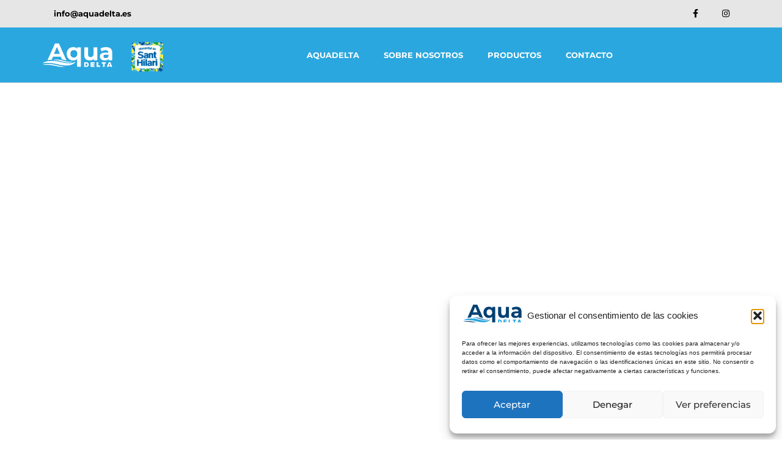

--- FILE ---
content_type: text/html; charset=UTF-8
request_url: https://aquadelta.es/quienes-somos/
body_size: 17167
content:
<!doctype html>
<html lang="es">
<head>
	<meta charset="UTF-8">
		<meta name="viewport" content="width=device-width, initial-scale=1">
	<link rel="profile" href="https://gmpg.org/xfn/11">
	<title>Quienes somos &#8211; Aquadelta</title>
<meta name='robots' content='max-image-preview:large' />
<link rel="alternate" type="application/rss+xml" title="Aquadelta &raquo; Feed" href="https://aquadelta.es/feed/" />
<link rel="alternate" type="application/rss+xml" title="Aquadelta &raquo; Feed de los comentarios" href="https://aquadelta.es/comments/feed/" />
<link rel="alternate" title="oEmbed (JSON)" type="application/json+oembed" href="https://aquadelta.es/wp-json/oembed/1.0/embed?url=https%3A%2F%2Faquadelta.es%2Fquienes-somos%2F" />
<link rel="alternate" title="oEmbed (XML)" type="text/xml+oembed" href="https://aquadelta.es/wp-json/oembed/1.0/embed?url=https%3A%2F%2Faquadelta.es%2Fquienes-somos%2F&#038;format=xml" />
<style id='wp-img-auto-sizes-contain-inline-css'>
img:is([sizes=auto i],[sizes^="auto," i]){contain-intrinsic-size:3000px 1500px}
/*# sourceURL=wp-img-auto-sizes-contain-inline-css */
</style>
<style id='wp-emoji-styles-inline-css'>

	img.wp-smiley, img.emoji {
		display: inline !important;
		border: none !important;
		box-shadow: none !important;
		height: 1em !important;
		width: 1em !important;
		margin: 0 0.07em !important;
		vertical-align: -0.1em !important;
		background: none !important;
		padding: 0 !important;
	}
/*# sourceURL=wp-emoji-styles-inline-css */
</style>
<style id='classic-theme-styles-inline-css'>
/*! This file is auto-generated */
.wp-block-button__link{color:#fff;background-color:#32373c;border-radius:9999px;box-shadow:none;text-decoration:none;padding:calc(.667em + 2px) calc(1.333em + 2px);font-size:1.125em}.wp-block-file__button{background:#32373c;color:#fff;text-decoration:none}
/*# sourceURL=/wp-includes/css/classic-themes.min.css */
</style>
<link rel='stylesheet' id='wpa-css-css' href='https://aquadelta.es/wp-content/plugins/honeypot/includes/css/wpa.css?ver=2.2.14' media='all' />
<link rel='stylesheet' id='woocommerce-layout-css' href='https://aquadelta.es/wp-content/plugins/woocommerce/assets/css/woocommerce-layout.css?ver=10.0.4' media='all' />
<link rel='stylesheet' id='woocommerce-smallscreen-css' href='https://aquadelta.es/wp-content/plugins/woocommerce/assets/css/woocommerce-smallscreen.css?ver=10.0.4' media='only screen and (max-width: 768px)' />
<link rel='stylesheet' id='woocommerce-general-css' href='https://aquadelta.es/wp-content/plugins/woocommerce/assets/css/woocommerce.css?ver=10.0.4' media='all' />
<style id='woocommerce-inline-inline-css'>
.woocommerce form .form-row .required { visibility: visible; }
/*# sourceURL=woocommerce-inline-inline-css */
</style>
<link rel='stylesheet' id='cmplz-general-css' href='https://aquadelta.es/wp-content/plugins/complianz-gdpr/assets/css/cookieblocker.min.css?ver=1754378778' media='all' />
<link rel='stylesheet' id='brands-styles-css' href='https://aquadelta.es/wp-content/plugins/woocommerce/assets/css/brands.css?ver=10.0.4' media='all' />
<link rel='stylesheet' id='hello-elementor-css' href='https://aquadelta.es/wp-content/themes/hello-elementor/style.min.css?ver=2.6.1' media='all' />
<link rel='stylesheet' id='hello-elementor-theme-style-css' href='https://aquadelta.es/wp-content/themes/hello-elementor/theme.min.css?ver=2.6.1' media='all' />
<link rel='stylesheet' id='elementor-frontend-css' href='https://aquadelta.es/wp-content/plugins/elementor/assets/css/frontend.min.css?ver=3.31.2' media='all' />
<link rel='stylesheet' id='elementor-post-7-css' href='https://aquadelta.es/wp-content/uploads/elementor/css/post-7.css?ver=1756218446' media='all' />
<link rel='stylesheet' id='elementor-icons-css' href='https://aquadelta.es/wp-content/plugins/elementor/assets/lib/eicons/css/elementor-icons.min.css?ver=5.43.0' media='all' />
<link rel='stylesheet' id='elementor-pro-css' href='https://aquadelta.es/wp-content/plugins/elementor-pro/assets/css/frontend.min.css?ver=3.16.1' media='all' />
<link rel='stylesheet' id='widget-spacer-css' href='https://aquadelta.es/wp-content/plugins/elementor/assets/css/widget-spacer.min.css?ver=3.31.2' media='all' />
<link rel='stylesheet' id='widget-heading-css' href='https://aquadelta.es/wp-content/plugins/elementor/assets/css/widget-heading.min.css?ver=3.31.2' media='all' />
<link rel='stylesheet' id='widget-divider-css' href='https://aquadelta.es/wp-content/plugins/elementor/assets/css/widget-divider.min.css?ver=3.31.2' media='all' />
<link rel='stylesheet' id='widget-image-css' href='https://aquadelta.es/wp-content/plugins/elementor/assets/css/widget-image.min.css?ver=3.31.2' media='all' />
<link rel='stylesheet' id='elementor-post-180-css' href='https://aquadelta.es/wp-content/uploads/elementor/css/post-180.css?ver=1756255675' media='all' />
<link rel='stylesheet' id='elementor-post-16-css' href='https://aquadelta.es/wp-content/uploads/elementor/css/post-16.css?ver=1756218446' media='all' />
<link rel='stylesheet' id='elementor-post-48-css' href='https://aquadelta.es/wp-content/uploads/elementor/css/post-48.css?ver=1756218446' media='all' />
<link rel='stylesheet' id='elementor-gf-local-montserrat-css' href='https://aquadelta.es/wp-content/uploads/elementor/google-fonts/css/montserrat.css?ver=1753102653' media='all' />
<link rel='stylesheet' id='elementor-icons-shared-0-css' href='https://aquadelta.es/wp-content/plugins/elementor/assets/lib/font-awesome/css/fontawesome.min.css?ver=5.15.3' media='all' />
<link rel='stylesheet' id='elementor-icons-fa-brands-css' href='https://aquadelta.es/wp-content/plugins/elementor/assets/lib/font-awesome/css/brands.min.css?ver=5.15.3' media='all' />
<link rel='stylesheet' id='elementor-icons-fa-solid-css' href='https://aquadelta.es/wp-content/plugins/elementor/assets/lib/font-awesome/css/solid.min.css?ver=5.15.3' media='all' />
<script src="https://aquadelta.es/wp-includes/js/jquery/jquery.min.js?ver=3.7.1" id="jquery-core-js"></script>
<script src="https://aquadelta.es/wp-includes/js/jquery/jquery-migrate.min.js?ver=3.4.1" id="jquery-migrate-js"></script>
<script src="https://aquadelta.es/wp-content/plugins/woocommerce/assets/js/jquery-blockui/jquery.blockUI.min.js?ver=2.7.0-wc.10.0.4" id="jquery-blockui-js" defer data-wp-strategy="defer"></script>
<script id="wc-add-to-cart-js-extra">
var wc_add_to_cart_params = {"ajax_url":"/wp-admin/admin-ajax.php","wc_ajax_url":"/?wc-ajax=%%endpoint%%","i18n_view_cart":"Ver carrito","cart_url":"https://aquadelta.es/carrito/","is_cart":"","cart_redirect_after_add":"no"};
//# sourceURL=wc-add-to-cart-js-extra
</script>
<script src="https://aquadelta.es/wp-content/plugins/woocommerce/assets/js/frontend/add-to-cart.min.js?ver=10.0.4" id="wc-add-to-cart-js" defer data-wp-strategy="defer"></script>
<script src="https://aquadelta.es/wp-content/plugins/woocommerce/assets/js/js-cookie/js.cookie.min.js?ver=2.1.4-wc.10.0.4" id="js-cookie-js" defer data-wp-strategy="defer"></script>
<script id="woocommerce-js-extra">
var woocommerce_params = {"ajax_url":"/wp-admin/admin-ajax.php","wc_ajax_url":"/?wc-ajax=%%endpoint%%","i18n_password_show":"Mostrar contrase\u00f1a","i18n_password_hide":"Ocultar contrase\u00f1a"};
//# sourceURL=woocommerce-js-extra
</script>
<script src="https://aquadelta.es/wp-content/plugins/woocommerce/assets/js/frontend/woocommerce.min.js?ver=10.0.4" id="woocommerce-js" defer data-wp-strategy="defer"></script>
<link rel="https://api.w.org/" href="https://aquadelta.es/wp-json/" /><link rel="alternate" title="JSON" type="application/json" href="https://aquadelta.es/wp-json/wp/v2/pages/180" /><link rel="EditURI" type="application/rsd+xml" title="RSD" href="https://aquadelta.es/xmlrpc.php?rsd" />
<link rel="canonical" href="https://aquadelta.es/quienes-somos/" />
<link rel='shortlink' href='https://aquadelta.es/?p=180' />
<!-- Google tag (gtag.js) -->
<script async src="https://www.googletagmanager.com/gtag/js?id=G-0DVHRLECGS"></script>
<script>
  window.dataLayer = window.dataLayer || [];
  function gtag(){dataLayer.push(arguments);}
  gtag('js', new Date());

  gtag('config', 'G-0DVHRLECGS');
</script>			<style>.cmplz-hidden {
					display: none !important;
				}</style>	<noscript><style>.woocommerce-product-gallery{ opacity: 1 !important; }</style></noscript>
	<meta name="generator" content="Elementor 3.31.2; features: additional_custom_breakpoints, e_element_cache; settings: css_print_method-external, google_font-enabled, font_display-swap">
			<style>
				.e-con.e-parent:nth-of-type(n+4):not(.e-lazyloaded):not(.e-no-lazyload),
				.e-con.e-parent:nth-of-type(n+4):not(.e-lazyloaded):not(.e-no-lazyload) * {
					background-image: none !important;
				}
				@media screen and (max-height: 1024px) {
					.e-con.e-parent:nth-of-type(n+3):not(.e-lazyloaded):not(.e-no-lazyload),
					.e-con.e-parent:nth-of-type(n+3):not(.e-lazyloaded):not(.e-no-lazyload) * {
						background-image: none !important;
					}
				}
				@media screen and (max-height: 640px) {
					.e-con.e-parent:nth-of-type(n+2):not(.e-lazyloaded):not(.e-no-lazyload),
					.e-con.e-parent:nth-of-type(n+2):not(.e-lazyloaded):not(.e-no-lazyload) * {
						background-image: none !important;
					}
				}
			</style>
			<link rel="icon" href="https://aquadelta.es/wp-content/uploads/2023/02/cropped-WhatsApp-Image-2023-01-05-at-10.00.53-32x32.png" sizes="32x32" />
<link rel="icon" href="https://aquadelta.es/wp-content/uploads/2023/02/cropped-WhatsApp-Image-2023-01-05-at-10.00.53-192x192.png" sizes="192x192" />
<link rel="apple-touch-icon" href="https://aquadelta.es/wp-content/uploads/2023/02/cropped-WhatsApp-Image-2023-01-05-at-10.00.53-180x180.png" />
<meta name="msapplication-TileImage" content="https://aquadelta.es/wp-content/uploads/2023/02/cropped-WhatsApp-Image-2023-01-05-at-10.00.53-270x270.png" />
<!-- Google tag (gtag.js) -->
<script async src="https://www.googletagmanager.com/gtag/js?id=G-E9Z8WCSTEW"></script>
<script>
  window.dataLayer = window.dataLayer || [];
  function gtag(){dataLayer.push(arguments);}
  gtag('js', new Date());

  gtag('config', 'G-E9Z8WCSTEW');
</script>		<style id="wp-custom-css">
			a.checkout-button.button.alt.wc-forward.wp-element-button {
    background-color: #2BA7DF;
}
h1.entry-title {
    font-family: 'Montserrat';
    font-weight: bold;
    font-size: 25px;
    margin-top: 5%;
    margin-bottom: 5%;
}
thead {
    font-family: 'Montserrat';
    color: black;
    border: 1px solid black !important;
}

a {
    background-color: transparent;
    text-decoration: none;
    color: #2BA7DF;
}
.woocommerce:where(body:not(.woocommerce-block-theme-has-button-styles)) #respond input#submit.alt, .woocommerce:where(body:not(.woocommerce-block-theme-has-button-styles)) a.button.alt, .woocommerce:where(body:not(.woocommerce-block-theme-has-button-styles)) button.button.alt, .woocommerce:where(body:not(.woocommerce-block-theme-has-button-styles)) input.button.alt, :where(body:not(.woocommerce-block-theme-has-button-styles)) .woocommerce #respond input#submit.alt, :where(body:not(.woocommerce-block-theme-has-button-styles)) .woocommerce a.button.alt, :where(body:not(.woocommerce-block-theme-has-button-styles)) .woocommerce button.button.alt, :where(body:not(.woocommerce-block-theme-has-button-styles)) .woocommerce input.button.alt {
	background-color: #2BA7DF;}
h2.woocommerce-loop-product__title {
    color: black;
    }
.woocommerce ul.products li.product .price {
    color: black;
    display: block;
    font-weight: 700;
    margin-bottom: 0.5em;
    font-size: 15px;
}
a.button.wp-element-button.product_type_simple.add_to_cart_button.ajax_add_to_cart{background-color: #2BA7DF; color:white;}

a.button.wp-element-button.product_type_variable.add_to_cart_button{background-color: #2BA7DF; color:white;}
.woocommerce .woocommerce-breadcrumb {
    margin: 0 0 1em;
    padding: 0;
    font-size: .92em;
    color: black;
    margin-top: 20px;
    margin-bottom: 16px;
}		</style>
		<link rel='stylesheet' id='wc-blocks-style-css' href='https://aquadelta.es/wp-content/plugins/woocommerce/assets/client/blocks/wc-blocks.css?ver=wc-10.0.4' media='all' />
<style id='global-styles-inline-css'>
:root{--wp--preset--aspect-ratio--square: 1;--wp--preset--aspect-ratio--4-3: 4/3;--wp--preset--aspect-ratio--3-4: 3/4;--wp--preset--aspect-ratio--3-2: 3/2;--wp--preset--aspect-ratio--2-3: 2/3;--wp--preset--aspect-ratio--16-9: 16/9;--wp--preset--aspect-ratio--9-16: 9/16;--wp--preset--color--black: #000000;--wp--preset--color--cyan-bluish-gray: #abb8c3;--wp--preset--color--white: #ffffff;--wp--preset--color--pale-pink: #f78da7;--wp--preset--color--vivid-red: #cf2e2e;--wp--preset--color--luminous-vivid-orange: #ff6900;--wp--preset--color--luminous-vivid-amber: #fcb900;--wp--preset--color--light-green-cyan: #7bdcb5;--wp--preset--color--vivid-green-cyan: #00d084;--wp--preset--color--pale-cyan-blue: #8ed1fc;--wp--preset--color--vivid-cyan-blue: #0693e3;--wp--preset--color--vivid-purple: #9b51e0;--wp--preset--gradient--vivid-cyan-blue-to-vivid-purple: linear-gradient(135deg,rgb(6,147,227) 0%,rgb(155,81,224) 100%);--wp--preset--gradient--light-green-cyan-to-vivid-green-cyan: linear-gradient(135deg,rgb(122,220,180) 0%,rgb(0,208,130) 100%);--wp--preset--gradient--luminous-vivid-amber-to-luminous-vivid-orange: linear-gradient(135deg,rgb(252,185,0) 0%,rgb(255,105,0) 100%);--wp--preset--gradient--luminous-vivid-orange-to-vivid-red: linear-gradient(135deg,rgb(255,105,0) 0%,rgb(207,46,46) 100%);--wp--preset--gradient--very-light-gray-to-cyan-bluish-gray: linear-gradient(135deg,rgb(238,238,238) 0%,rgb(169,184,195) 100%);--wp--preset--gradient--cool-to-warm-spectrum: linear-gradient(135deg,rgb(74,234,220) 0%,rgb(151,120,209) 20%,rgb(207,42,186) 40%,rgb(238,44,130) 60%,rgb(251,105,98) 80%,rgb(254,248,76) 100%);--wp--preset--gradient--blush-light-purple: linear-gradient(135deg,rgb(255,206,236) 0%,rgb(152,150,240) 100%);--wp--preset--gradient--blush-bordeaux: linear-gradient(135deg,rgb(254,205,165) 0%,rgb(254,45,45) 50%,rgb(107,0,62) 100%);--wp--preset--gradient--luminous-dusk: linear-gradient(135deg,rgb(255,203,112) 0%,rgb(199,81,192) 50%,rgb(65,88,208) 100%);--wp--preset--gradient--pale-ocean: linear-gradient(135deg,rgb(255,245,203) 0%,rgb(182,227,212) 50%,rgb(51,167,181) 100%);--wp--preset--gradient--electric-grass: linear-gradient(135deg,rgb(202,248,128) 0%,rgb(113,206,126) 100%);--wp--preset--gradient--midnight: linear-gradient(135deg,rgb(2,3,129) 0%,rgb(40,116,252) 100%);--wp--preset--font-size--small: 13px;--wp--preset--font-size--medium: 20px;--wp--preset--font-size--large: 36px;--wp--preset--font-size--x-large: 42px;--wp--preset--spacing--20: 0.44rem;--wp--preset--spacing--30: 0.67rem;--wp--preset--spacing--40: 1rem;--wp--preset--spacing--50: 1.5rem;--wp--preset--spacing--60: 2.25rem;--wp--preset--spacing--70: 3.38rem;--wp--preset--spacing--80: 5.06rem;--wp--preset--shadow--natural: 6px 6px 9px rgba(0, 0, 0, 0.2);--wp--preset--shadow--deep: 12px 12px 50px rgba(0, 0, 0, 0.4);--wp--preset--shadow--sharp: 6px 6px 0px rgba(0, 0, 0, 0.2);--wp--preset--shadow--outlined: 6px 6px 0px -3px rgb(255, 255, 255), 6px 6px rgb(0, 0, 0);--wp--preset--shadow--crisp: 6px 6px 0px rgb(0, 0, 0);}:where(.is-layout-flex){gap: 0.5em;}:where(.is-layout-grid){gap: 0.5em;}body .is-layout-flex{display: flex;}.is-layout-flex{flex-wrap: wrap;align-items: center;}.is-layout-flex > :is(*, div){margin: 0;}body .is-layout-grid{display: grid;}.is-layout-grid > :is(*, div){margin: 0;}:where(.wp-block-columns.is-layout-flex){gap: 2em;}:where(.wp-block-columns.is-layout-grid){gap: 2em;}:where(.wp-block-post-template.is-layout-flex){gap: 1.25em;}:where(.wp-block-post-template.is-layout-grid){gap: 1.25em;}.has-black-color{color: var(--wp--preset--color--black) !important;}.has-cyan-bluish-gray-color{color: var(--wp--preset--color--cyan-bluish-gray) !important;}.has-white-color{color: var(--wp--preset--color--white) !important;}.has-pale-pink-color{color: var(--wp--preset--color--pale-pink) !important;}.has-vivid-red-color{color: var(--wp--preset--color--vivid-red) !important;}.has-luminous-vivid-orange-color{color: var(--wp--preset--color--luminous-vivid-orange) !important;}.has-luminous-vivid-amber-color{color: var(--wp--preset--color--luminous-vivid-amber) !important;}.has-light-green-cyan-color{color: var(--wp--preset--color--light-green-cyan) !important;}.has-vivid-green-cyan-color{color: var(--wp--preset--color--vivid-green-cyan) !important;}.has-pale-cyan-blue-color{color: var(--wp--preset--color--pale-cyan-blue) !important;}.has-vivid-cyan-blue-color{color: var(--wp--preset--color--vivid-cyan-blue) !important;}.has-vivid-purple-color{color: var(--wp--preset--color--vivid-purple) !important;}.has-black-background-color{background-color: var(--wp--preset--color--black) !important;}.has-cyan-bluish-gray-background-color{background-color: var(--wp--preset--color--cyan-bluish-gray) !important;}.has-white-background-color{background-color: var(--wp--preset--color--white) !important;}.has-pale-pink-background-color{background-color: var(--wp--preset--color--pale-pink) !important;}.has-vivid-red-background-color{background-color: var(--wp--preset--color--vivid-red) !important;}.has-luminous-vivid-orange-background-color{background-color: var(--wp--preset--color--luminous-vivid-orange) !important;}.has-luminous-vivid-amber-background-color{background-color: var(--wp--preset--color--luminous-vivid-amber) !important;}.has-light-green-cyan-background-color{background-color: var(--wp--preset--color--light-green-cyan) !important;}.has-vivid-green-cyan-background-color{background-color: var(--wp--preset--color--vivid-green-cyan) !important;}.has-pale-cyan-blue-background-color{background-color: var(--wp--preset--color--pale-cyan-blue) !important;}.has-vivid-cyan-blue-background-color{background-color: var(--wp--preset--color--vivid-cyan-blue) !important;}.has-vivid-purple-background-color{background-color: var(--wp--preset--color--vivid-purple) !important;}.has-black-border-color{border-color: var(--wp--preset--color--black) !important;}.has-cyan-bluish-gray-border-color{border-color: var(--wp--preset--color--cyan-bluish-gray) !important;}.has-white-border-color{border-color: var(--wp--preset--color--white) !important;}.has-pale-pink-border-color{border-color: var(--wp--preset--color--pale-pink) !important;}.has-vivid-red-border-color{border-color: var(--wp--preset--color--vivid-red) !important;}.has-luminous-vivid-orange-border-color{border-color: var(--wp--preset--color--luminous-vivid-orange) !important;}.has-luminous-vivid-amber-border-color{border-color: var(--wp--preset--color--luminous-vivid-amber) !important;}.has-light-green-cyan-border-color{border-color: var(--wp--preset--color--light-green-cyan) !important;}.has-vivid-green-cyan-border-color{border-color: var(--wp--preset--color--vivid-green-cyan) !important;}.has-pale-cyan-blue-border-color{border-color: var(--wp--preset--color--pale-cyan-blue) !important;}.has-vivid-cyan-blue-border-color{border-color: var(--wp--preset--color--vivid-cyan-blue) !important;}.has-vivid-purple-border-color{border-color: var(--wp--preset--color--vivid-purple) !important;}.has-vivid-cyan-blue-to-vivid-purple-gradient-background{background: var(--wp--preset--gradient--vivid-cyan-blue-to-vivid-purple) !important;}.has-light-green-cyan-to-vivid-green-cyan-gradient-background{background: var(--wp--preset--gradient--light-green-cyan-to-vivid-green-cyan) !important;}.has-luminous-vivid-amber-to-luminous-vivid-orange-gradient-background{background: var(--wp--preset--gradient--luminous-vivid-amber-to-luminous-vivid-orange) !important;}.has-luminous-vivid-orange-to-vivid-red-gradient-background{background: var(--wp--preset--gradient--luminous-vivid-orange-to-vivid-red) !important;}.has-very-light-gray-to-cyan-bluish-gray-gradient-background{background: var(--wp--preset--gradient--very-light-gray-to-cyan-bluish-gray) !important;}.has-cool-to-warm-spectrum-gradient-background{background: var(--wp--preset--gradient--cool-to-warm-spectrum) !important;}.has-blush-light-purple-gradient-background{background: var(--wp--preset--gradient--blush-light-purple) !important;}.has-blush-bordeaux-gradient-background{background: var(--wp--preset--gradient--blush-bordeaux) !important;}.has-luminous-dusk-gradient-background{background: var(--wp--preset--gradient--luminous-dusk) !important;}.has-pale-ocean-gradient-background{background: var(--wp--preset--gradient--pale-ocean) !important;}.has-electric-grass-gradient-background{background: var(--wp--preset--gradient--electric-grass) !important;}.has-midnight-gradient-background{background: var(--wp--preset--gradient--midnight) !important;}.has-small-font-size{font-size: var(--wp--preset--font-size--small) !important;}.has-medium-font-size{font-size: var(--wp--preset--font-size--medium) !important;}.has-large-font-size{font-size: var(--wp--preset--font-size--large) !important;}.has-x-large-font-size{font-size: var(--wp--preset--font-size--x-large) !important;}
/*# sourceURL=global-styles-inline-css */
</style>
<link rel='stylesheet' id='wc-stripe-blocks-checkout-style-css' href='https://aquadelta.es/wp-content/plugins/woocommerce-gateway-stripe/build/upe-blocks.css?ver=a7aab132721a0ef865695d5cfdc746fb' media='all' />
<link rel='stylesheet' id='widget-icon-list-css' href='https://aquadelta.es/wp-content/plugins/elementor/assets/css/widget-icon-list.min.css?ver=3.31.2' media='all' />
<link rel='stylesheet' id='widget-social-icons-css' href='https://aquadelta.es/wp-content/plugins/elementor/assets/css/widget-social-icons.min.css?ver=3.31.2' media='all' />
<link rel='stylesheet' id='e-apple-webkit-css' href='https://aquadelta.es/wp-content/plugins/elementor/assets/css/conditionals/apple-webkit.min.css?ver=3.31.2' media='all' />
<link rel='stylesheet' id='widget-image-box-css' href='https://aquadelta.es/wp-content/plugins/elementor/assets/css/widget-image-box.min.css?ver=3.31.2' media='all' />
</head>
<body class="wp-singular page-template-default page page-id-180 wp-custom-logo wp-theme-hello-elementor theme-hello-elementor woocommerce-no-js elementor-default elementor-kit-7 elementor-page elementor-page-180">


<a class="skip-link screen-reader-text" href="#content">
	Ir al contenido</a>

		<div data-elementor-type="header" data-elementor-id="16" class="elementor elementor-16 elementor-location-header" data-elementor-post-type="elementor_library">
					<div class="elementor-section-wrap">
								<section class="elementor-section elementor-top-section elementor-element elementor-element-34582f4d elementor-section-height-min-height elementor-section-content-middle elementor-hidden-tablet elementor-hidden-mobile elementor-section-boxed elementor-section-height-default elementor-section-items-middle" data-id="34582f4d" data-element_type="section" data-settings="{&quot;background_background&quot;:&quot;classic&quot;}">
						<div class="elementor-container elementor-column-gap-no">
					<div class="elementor-column elementor-col-50 elementor-top-column elementor-element elementor-element-814c0c9" data-id="814c0c9" data-element_type="column">
			<div class="elementor-widget-wrap elementor-element-populated">
						<div class="elementor-element elementor-element-70d6e037 elementor-icon-list--layout-inline elementor-mobile-align-center elementor-hidden-phone elementor-list-item-link-full_width elementor-widget elementor-widget-icon-list" data-id="70d6e037" data-element_type="widget" data-widget_type="icon-list.default">
				<div class="elementor-widget-container">
							<ul class="elementor-icon-list-items elementor-inline-items">
							<li class="elementor-icon-list-item elementor-inline-item">
											<a href="mailto:info@aquadelta.es">

												<span class="elementor-icon-list-icon">
													</span>
										<span class="elementor-icon-list-text">info@aquadelta.es</span>
											</a>
									</li>
						</ul>
						</div>
				</div>
					</div>
		</div>
				<div class="elementor-column elementor-col-50 elementor-top-column elementor-element elementor-element-4aab9099" data-id="4aab9099" data-element_type="column">
			<div class="elementor-widget-wrap elementor-element-populated">
						<div class="elementor-element elementor-element-3e917f51 e-grid-align-right elementor-shape-square e-grid-align-mobile-center elementor-grid-0 elementor-widget elementor-widget-social-icons" data-id="3e917f51" data-element_type="widget" data-widget_type="social-icons.default">
				<div class="elementor-widget-container">
							<div class="elementor-social-icons-wrapper elementor-grid" role="list">
							<span class="elementor-grid-item" role="listitem">
					<a class="elementor-icon elementor-social-icon elementor-social-icon-facebook-f elementor-repeater-item-5646027" href="https://www.facebook.com/share/1BAUdYpFY7/" target="_blank">
						<span class="elementor-screen-only">Facebook-f</span>
						<i class="fab fa-facebook-f"></i>					</a>
				</span>
							<span class="elementor-grid-item" role="listitem">
					<a class="elementor-icon elementor-social-icon elementor-social-icon-instagram elementor-repeater-item-7c2bcc0" href="https://www.instagram.com/aquadeltaortifandos?igsh=emVsNGRrb29pNW9n" target="_blank">
						<span class="elementor-screen-only">Instagram</span>
						<i class="fab fa-instagram"></i>					</a>
				</span>
					</div>
						</div>
				</div>
					</div>
		</div>
					</div>
		</section>
				<section class="elementor-section elementor-top-section elementor-element elementor-element-4cbeb128 elementor-section-content-middle elementor-hidden-tablet elementor-hidden-mobile elementor-section-boxed elementor-section-height-default elementor-section-height-default" data-id="4cbeb128" data-element_type="section" data-settings="{&quot;background_background&quot;:&quot;classic&quot;}">
						<div class="elementor-container elementor-column-gap-no">
					<div class="elementor-column elementor-col-33 elementor-top-column elementor-element elementor-element-324360a4" data-id="324360a4" data-element_type="column">
			<div class="elementor-widget-wrap elementor-element-populated">
						<div class="elementor-element elementor-element-69f66803 elementor-widget elementor-widget-theme-site-logo elementor-widget-image" data-id="69f66803" data-element_type="widget" data-widget_type="theme-site-logo.default">
				<div class="elementor-widget-container">
										<div class="elementor-image">
								<a href="https://aquadelta.es">
			<img width="190" height="65" src="https://aquadelta.es/wp-content/uploads/2023/02/l1.png" class="attachment-full size-full wp-image-19" alt="Logo de Aquadelta" />				</a>
										</div>
								</div>
				</div>
					</div>
		</div>
				<div class="elementor-column elementor-col-33 elementor-top-column elementor-element elementor-element-ed4296e" data-id="ed4296e" data-element_type="column">
			<div class="elementor-widget-wrap elementor-element-populated">
						<div class="elementor-element elementor-element-0f10010 elementor-widget elementor-widget-image" data-id="0f10010" data-element_type="widget" data-widget_type="image.default">
				<div class="elementor-widget-container">
																<a href="https://aquadelta.es/">
							<img fetchpriority="high" width="523" height="531" src="https://aquadelta.es/wp-content/uploads/2023/02/f.png" class="attachment-full size-full wp-image-23" alt="Logo de Manantial de Sant Hilari" srcset="https://aquadelta.es/wp-content/uploads/2023/02/f.png 523w, https://aquadelta.es/wp-content/uploads/2023/02/f-295x300.png 295w" sizes="(max-width: 523px) 100vw, 523px" />								</a>
															</div>
				</div>
					</div>
		</div>
				<div class="elementor-column elementor-col-33 elementor-top-column elementor-element elementor-element-daf472f" data-id="daf472f" data-element_type="column">
			<div class="elementor-widget-wrap elementor-element-populated">
						<div class="elementor-element elementor-element-227ec47d elementor-nav-menu__align-center elementor-nav-menu--stretch elementor-nav-menu--dropdown-tablet elementor-nav-menu__text-align-aside elementor-nav-menu--toggle elementor-nav-menu--burger elementor-widget elementor-widget-nav-menu" data-id="227ec47d" data-element_type="widget" data-settings="{&quot;full_width&quot;:&quot;stretch&quot;,&quot;layout&quot;:&quot;horizontal&quot;,&quot;submenu_icon&quot;:{&quot;value&quot;:&quot;&lt;i class=\&quot;fas fa-caret-down\&quot;&gt;&lt;\/i&gt;&quot;,&quot;library&quot;:&quot;fa-solid&quot;},&quot;toggle&quot;:&quot;burger&quot;}" data-widget_type="nav-menu.default">
				<div class="elementor-widget-container">
								<nav class="elementor-nav-menu--main elementor-nav-menu__container elementor-nav-menu--layout-horizontal e--pointer-text e--animation-grow">
				<ul id="menu-1-227ec47d" class="elementor-nav-menu"><li class="menu-item menu-item-type-post_type menu-item-object-page menu-item-home menu-item-41"><a href="https://aquadelta.es/" class="elementor-item">Aquadelta</a></li>
<li class="menu-item menu-item-type-post_type menu-item-object-page menu-item-40"><a href="https://aquadelta.es/sobre-nosotros/" class="elementor-item">Sobre nosotros</a></li>
<li class="menu-item menu-item-type-post_type menu-item-object-page menu-item-388"><a href="https://aquadelta.es/productos/" class="elementor-item">Productos</a></li>
<li class="menu-item menu-item-type-post_type menu-item-object-page menu-item-455"><a href="https://aquadelta.es/contacta-con-nosotros/" class="elementor-item">Contacto</a></li>
</ul>			</nav>
					<div class="elementor-menu-toggle" role="button" tabindex="0" aria-label="Alternar menú" aria-expanded="false">
			<i aria-hidden="true" role="presentation" class="elementor-menu-toggle__icon--open eicon-menu-bar"></i><i aria-hidden="true" role="presentation" class="elementor-menu-toggle__icon--close eicon-close"></i>			<span class="elementor-screen-only">Menú</span>
		</div>
					<nav class="elementor-nav-menu--dropdown elementor-nav-menu__container" aria-hidden="true">
				<ul id="menu-2-227ec47d" class="elementor-nav-menu"><li class="menu-item menu-item-type-post_type menu-item-object-page menu-item-home menu-item-41"><a href="https://aquadelta.es/" class="elementor-item" tabindex="-1">Aquadelta</a></li>
<li class="menu-item menu-item-type-post_type menu-item-object-page menu-item-40"><a href="https://aquadelta.es/sobre-nosotros/" class="elementor-item" tabindex="-1">Sobre nosotros</a></li>
<li class="menu-item menu-item-type-post_type menu-item-object-page menu-item-388"><a href="https://aquadelta.es/productos/" class="elementor-item" tabindex="-1">Productos</a></li>
<li class="menu-item menu-item-type-post_type menu-item-object-page menu-item-455"><a href="https://aquadelta.es/contacta-con-nosotros/" class="elementor-item" tabindex="-1">Contacto</a></li>
</ul>			</nav>
						</div>
				</div>
					</div>
		</div>
					</div>
		</section>
				<section class="elementor-section elementor-top-section elementor-element elementor-element-8559c66 elementor-section-content-middle elementor-hidden-desktop elementor-section-boxed elementor-section-height-default elementor-section-height-default" data-id="8559c66" data-element_type="section" data-settings="{&quot;background_background&quot;:&quot;classic&quot;}">
						<div class="elementor-container elementor-column-gap-no">
					<div class="elementor-column elementor-col-20 elementor-top-column elementor-element elementor-element-eb395f7" data-id="eb395f7" data-element_type="column">
			<div class="elementor-widget-wrap elementor-element-populated">
						<div class="elementor-element elementor-element-eb58330 elementor-widget elementor-widget-theme-site-logo elementor-widget-image" data-id="eb58330" data-element_type="widget" data-widget_type="theme-site-logo.default">
				<div class="elementor-widget-container">
										<div class="elementor-image">
								<a href="https://aquadelta.es">
			<img width="190" height="65" src="https://aquadelta.es/wp-content/uploads/2023/02/l1.png" class="attachment-full size-full wp-image-19" alt="Logo de Aquadelta" />				</a>
										</div>
								</div>
				</div>
					</div>
		</div>
				<div class="elementor-column elementor-col-20 elementor-top-column elementor-element elementor-element-4c42c49" data-id="4c42c49" data-element_type="column">
			<div class="elementor-widget-wrap elementor-element-populated">
						<div class="elementor-element elementor-element-9ad8ca7 elementor-widget elementor-widget-image" data-id="9ad8ca7" data-element_type="widget" data-widget_type="image.default">
				<div class="elementor-widget-container">
															<img fetchpriority="high" width="523" height="531" src="https://aquadelta.es/wp-content/uploads/2023/02/f.png" class="attachment-full size-full wp-image-23" alt="Logo de Manantial de Sant Hilari" srcset="https://aquadelta.es/wp-content/uploads/2023/02/f.png 523w, https://aquadelta.es/wp-content/uploads/2023/02/f-295x300.png 295w" sizes="(max-width: 523px) 100vw, 523px" />															</div>
				</div>
					</div>
		</div>
				<div class="elementor-column elementor-col-20 elementor-top-column elementor-element elementor-element-f673584" data-id="f673584" data-element_type="column">
			<div class="elementor-widget-wrap elementor-element-populated">
						<div class="elementor-element elementor-element-5d83086 elementor-nav-menu__align-left elementor-nav-menu--stretch elementor-nav-menu--dropdown-tablet elementor-nav-menu__text-align-aside elementor-nav-menu--toggle elementor-nav-menu--burger elementor-widget elementor-widget-nav-menu" data-id="5d83086" data-element_type="widget" data-settings="{&quot;full_width&quot;:&quot;stretch&quot;,&quot;layout&quot;:&quot;horizontal&quot;,&quot;submenu_icon&quot;:{&quot;value&quot;:&quot;&lt;i class=\&quot;fas fa-caret-down\&quot;&gt;&lt;\/i&gt;&quot;,&quot;library&quot;:&quot;fa-solid&quot;},&quot;toggle&quot;:&quot;burger&quot;}" data-widget_type="nav-menu.default">
				<div class="elementor-widget-container">
								<nav class="elementor-nav-menu--main elementor-nav-menu__container elementor-nav-menu--layout-horizontal e--pointer-text e--animation-grow">
				<ul id="menu-1-5d83086" class="elementor-nav-menu"><li class="menu-item menu-item-type-post_type menu-item-object-page menu-item-home menu-item-41"><a href="https://aquadelta.es/" class="elementor-item">Aquadelta</a></li>
<li class="menu-item menu-item-type-post_type menu-item-object-page menu-item-40"><a href="https://aquadelta.es/sobre-nosotros/" class="elementor-item">Sobre nosotros</a></li>
<li class="menu-item menu-item-type-post_type menu-item-object-page menu-item-388"><a href="https://aquadelta.es/productos/" class="elementor-item">Productos</a></li>
<li class="menu-item menu-item-type-post_type menu-item-object-page menu-item-455"><a href="https://aquadelta.es/contacta-con-nosotros/" class="elementor-item">Contacto</a></li>
</ul>			</nav>
					<div class="elementor-menu-toggle" role="button" tabindex="0" aria-label="Alternar menú" aria-expanded="false">
			<i aria-hidden="true" role="presentation" class="elementor-menu-toggle__icon--open eicon-menu-bar"></i><i aria-hidden="true" role="presentation" class="elementor-menu-toggle__icon--close eicon-close"></i>			<span class="elementor-screen-only">Menú</span>
		</div>
					<nav class="elementor-nav-menu--dropdown elementor-nav-menu__container" aria-hidden="true">
				<ul id="menu-2-5d83086" class="elementor-nav-menu"><li class="menu-item menu-item-type-post_type menu-item-object-page menu-item-home menu-item-41"><a href="https://aquadelta.es/" class="elementor-item" tabindex="-1">Aquadelta</a></li>
<li class="menu-item menu-item-type-post_type menu-item-object-page menu-item-40"><a href="https://aquadelta.es/sobre-nosotros/" class="elementor-item" tabindex="-1">Sobre nosotros</a></li>
<li class="menu-item menu-item-type-post_type menu-item-object-page menu-item-388"><a href="https://aquadelta.es/productos/" class="elementor-item" tabindex="-1">Productos</a></li>
<li class="menu-item menu-item-type-post_type menu-item-object-page menu-item-455"><a href="https://aquadelta.es/contacta-con-nosotros/" class="elementor-item" tabindex="-1">Contacto</a></li>
</ul>			</nav>
						</div>
				</div>
					</div>
		</div>
				<div class="elementor-column elementor-col-20 elementor-top-column elementor-element elementor-element-ab6b460" data-id="ab6b460" data-element_type="column">
			<div class="elementor-widget-wrap elementor-element-populated">
						<div class="elementor-element elementor-element-4215fd6 elementor-widget elementor-widget-image" data-id="4215fd6" data-element_type="widget" data-widget_type="image.default">
				<div class="elementor-widget-container">
																<a href="https://aquadelta.es/mi-cuenta/">
							<img width="38" height="42" src="https://aquadelta.es/wp-content/uploads/2023/02/i1.png" class="attachment-full size-full wp-image-27" alt="Icono de Usuario" />								</a>
															</div>
				</div>
					</div>
		</div>
				<div class="elementor-column elementor-col-20 elementor-top-column elementor-element elementor-element-f5420a3" data-id="f5420a3" data-element_type="column">
			<div class="elementor-widget-wrap elementor-element-populated">
						<div class="elementor-element elementor-element-424811e elementor-widget elementor-widget-image" data-id="424811e" data-element_type="widget" data-widget_type="image.default">
				<div class="elementor-widget-container">
																<a href="https://aquadelta.es/carrito/">
							<img loading="lazy" width="37" height="44" src="https://aquadelta.es/wp-content/uploads/2023/02/i2.png" class="attachment-full size-full wp-image-26" alt="Icono de Maletin" />								</a>
															</div>
				</div>
					</div>
		</div>
					</div>
		</section>
							</div>
				</div>
		
<main id="content" class="site-main post-180 page type-page status-publish hentry" role="main">
		<div class="page-content">
				<div data-elementor-type="wp-page" data-elementor-id="180" class="elementor elementor-180" data-elementor-post-type="page">
						<section class="elementor-section elementor-top-section elementor-element elementor-element-bfc0fc8 elementor-section-boxed elementor-section-height-default elementor-section-height-default" data-id="bfc0fc8" data-element_type="section">
							<div class="elementor-background-overlay"></div>
							<div class="elementor-container elementor-column-gap-default">
					<div class="elementor-column elementor-col-100 elementor-top-column elementor-element elementor-element-df0cc0f" data-id="df0cc0f" data-element_type="column">
			<div class="elementor-widget-wrap elementor-element-populated">
						<div class="elementor-element elementor-element-61d3692 elementor-widget elementor-widget-spacer" data-id="61d3692" data-element_type="widget" data-widget_type="spacer.default">
				<div class="elementor-widget-container">
							<div class="elementor-spacer">
			<div class="elementor-spacer-inner"></div>
		</div>
						</div>
				</div>
				<div class="elementor-element elementor-element-aff0fdf elementor-widget elementor-widget-spacer" data-id="aff0fdf" data-element_type="widget" data-widget_type="spacer.default">
				<div class="elementor-widget-container">
							<div class="elementor-spacer">
			<div class="elementor-spacer-inner"></div>
		</div>
						</div>
				</div>
				<div class="elementor-element elementor-element-1e8e683 elementor-widget elementor-widget-spacer" data-id="1e8e683" data-element_type="widget" data-widget_type="spacer.default">
				<div class="elementor-widget-container">
							<div class="elementor-spacer">
			<div class="elementor-spacer-inner"></div>
		</div>
						</div>
				</div>
				<div class="elementor-element elementor-element-bd59aa2 elementor-widget elementor-widget-spacer" data-id="bd59aa2" data-element_type="widget" data-widget_type="spacer.default">
				<div class="elementor-widget-container">
							<div class="elementor-spacer">
			<div class="elementor-spacer-inner"></div>
		</div>
						</div>
				</div>
				<div class="elementor-element elementor-element-2e857f5 elementor-widget elementor-widget-spacer" data-id="2e857f5" data-element_type="widget" data-widget_type="spacer.default">
				<div class="elementor-widget-container">
							<div class="elementor-spacer">
			<div class="elementor-spacer-inner"></div>
		</div>
						</div>
				</div>
				<div class="elementor-element elementor-element-b0ece1d elementor-widget elementor-widget-spacer" data-id="b0ece1d" data-element_type="widget" data-widget_type="spacer.default">
				<div class="elementor-widget-container">
							<div class="elementor-spacer">
			<div class="elementor-spacer-inner"></div>
		</div>
						</div>
				</div>
				<div class="elementor-element elementor-element-cb26758 elementor-widget elementor-widget-spacer" data-id="cb26758" data-element_type="widget" data-widget_type="spacer.default">
				<div class="elementor-widget-container">
							<div class="elementor-spacer">
			<div class="elementor-spacer-inner"></div>
		</div>
						</div>
				</div>
				<div class="elementor-element elementor-element-b3084ee elementor-widget elementor-widget-spacer" data-id="b3084ee" data-element_type="widget" data-widget_type="spacer.default">
				<div class="elementor-widget-container">
							<div class="elementor-spacer">
			<div class="elementor-spacer-inner"></div>
		</div>
						</div>
				</div>
				<div class="elementor-element elementor-element-f4355db elementor-widget elementor-widget-spacer" data-id="f4355db" data-element_type="widget" data-widget_type="spacer.default">
				<div class="elementor-widget-container">
							<div class="elementor-spacer">
			<div class="elementor-spacer-inner"></div>
		</div>
						</div>
				</div>
				<div class="elementor-element elementor-element-c42cb3d elementor-widget elementor-widget-spacer" data-id="c42cb3d" data-element_type="widget" data-widget_type="spacer.default">
				<div class="elementor-widget-container">
							<div class="elementor-spacer">
			<div class="elementor-spacer-inner"></div>
		</div>
						</div>
				</div>
				<div class="elementor-element elementor-element-37fe51e elementor-widget elementor-widget-spacer" data-id="37fe51e" data-element_type="widget" data-widget_type="spacer.default">
				<div class="elementor-widget-container">
							<div class="elementor-spacer">
			<div class="elementor-spacer-inner"></div>
		</div>
						</div>
				</div>
				<div class="elementor-element elementor-element-d7af4e0 elementor-widget elementor-widget-spacer" data-id="d7af4e0" data-element_type="widget" data-widget_type="spacer.default">
				<div class="elementor-widget-container">
							<div class="elementor-spacer">
			<div class="elementor-spacer-inner"></div>
		</div>
						</div>
				</div>
					</div>
		</div>
					</div>
		</section>
				<section class="elementor-section elementor-top-section elementor-element elementor-element-91774de elementor-section-boxed elementor-section-height-default elementor-section-height-default" data-id="91774de" data-element_type="section">
							<div class="elementor-background-overlay"></div>
							<div class="elementor-container elementor-column-gap-default">
					<div class="elementor-column elementor-col-100 elementor-top-column elementor-element elementor-element-c474e56" data-id="c474e56" data-element_type="column">
			<div class="elementor-widget-wrap elementor-element-populated">
						<div class="elementor-element elementor-element-109e1ba elementor-widget elementor-widget-spacer" data-id="109e1ba" data-element_type="widget" data-widget_type="spacer.default">
				<div class="elementor-widget-container">
							<div class="elementor-spacer">
			<div class="elementor-spacer-inner"></div>
		</div>
						</div>
				</div>
				<div class="elementor-element elementor-element-94c7a3e elementor-widget elementor-widget-text-editor" data-id="94c7a3e" data-element_type="widget" data-widget_type="text-editor.default">
				<div class="elementor-widget-container">
									<p>Lorem ipsum dolor sit amet, consectetur adipiscing elit. Ut elit tellus, luctus nec ullamcorper mattis, pulvinar dapibus leo.</p>								</div>
				</div>
				<div class="elementor-element elementor-element-7009ab9 elementor-widget elementor-widget-spacer" data-id="7009ab9" data-element_type="widget" data-widget_type="spacer.default">
				<div class="elementor-widget-container">
							<div class="elementor-spacer">
			<div class="elementor-spacer-inner"></div>
		</div>
						</div>
				</div>
					</div>
		</div>
					</div>
		</section>
				<section class="elementor-section elementor-top-section elementor-element elementor-element-c1a15a5 elementor-section-boxed elementor-section-height-default elementor-section-height-default" data-id="c1a15a5" data-element_type="section">
							<div class="elementor-background-overlay"></div>
							<div class="elementor-container elementor-column-gap-default">
					<div class="elementor-column elementor-col-100 elementor-top-column elementor-element elementor-element-62965c6" data-id="62965c6" data-element_type="column">
			<div class="elementor-widget-wrap elementor-element-populated">
						<div class="elementor-element elementor-element-0562c0a elementor-widget elementor-widget-spacer" data-id="0562c0a" data-element_type="widget" data-widget_type="spacer.default">
				<div class="elementor-widget-container">
							<div class="elementor-spacer">
			<div class="elementor-spacer-inner"></div>
		</div>
						</div>
				</div>
				<div class="elementor-element elementor-element-96cae24 elementor-widget elementor-widget-heading" data-id="96cae24" data-element_type="widget" data-widget_type="heading.default">
				<div class="elementor-widget-container">
					<h2 class="elementor-heading-title elementor-size-default">¿Quienes somos?</h2>				</div>
				</div>
				<div class="elementor-element elementor-element-73bbb7d elementor-widget-divider--view-line elementor-widget elementor-widget-divider" data-id="73bbb7d" data-element_type="widget" data-widget_type="divider.default">
				<div class="elementor-widget-container">
							<div class="elementor-divider">
			<span class="elementor-divider-separator">
						</span>
		</div>
						</div>
				</div>
				<div class="elementor-element elementor-element-d6619a4 elementor-widget elementor-widget-text-editor" data-id="d6619a4" data-element_type="widget" data-widget_type="text-editor.default">
				<div class="elementor-widget-container">
									<p>Lorem ipsum dolor sit amet, consectetur adipiscing elit. Maecenas varius aliquam posuere. Nullam lorem enim,<br />feugiat id posuere vitae, posuere eget lacus. In id tincidunt ante. Fusce id bibendum urna, sed lacinia arcu. Donec<br />fermentum tellus magna, quis euismod enim vulputate eget. Aenean varius, felis et tempor condimentum, dolor tellus<br />faucibus lacus, ut cursus velit nisl ac libero. Cras accumsan finibus arcu, nec tempor dolor sagittis sed. Cras a<br />tincidunt odio. Proin vitae egestas enim, lobortis faucibus ipsum. Integer egestas nisi in diam consequat, nec feugiat<br />ipsum tincidunt. Mauris molestie, orci id fringilla mollis, ligula massa congue risus, id elementum eros erat in erat.<br />Aenean convallis tincidunt diam mattis dapibus. Integer vestibulum arcu et imperdiet bibendum. Nulla facilisi.<br />Interdum et malesuada fames ac ante ipsum primis in faucibus. Nullam euismod eu tortor nec luctus. Pellentesque<br />pulvinar velit vel accumsan condimentum. Nulla ut ipsum et neque lacinia porttitor id ac erat. Maecenas et laoreet<br />odio, sit amet volutpat orci. Nunc sed mattis sapien, ac aliquam orci. Orci varius natoque penatibus et magnis dis<br />parturient montes, nascetur ridiculus mus. Suspendisse aliquet non felis eget pulvinar.<br />Fusce pharetra nisi odio, vitae sagittis sem pellentesque ac. Fusce accumsan nec odio id mollis. Aenean porta<br />dignissim vehicula. Mauris id laoreet lectus, non congue arcu. Morbi vulputate venenatis erat, ac consequat orci<br />bibendum id. Praesent vitae mollis magna. Proin dignissim luctus ante. Morbi sagittis, neque id porta viverra, ligula<br />eros dignissim ex, dignissim facilisis purus ipsum id nunc. Phasellus sed con</p><p> </p><p> </p><p> </p><p> </p><p> </p>								</div>
				</div>
					</div>
		</div>
					</div>
		</section>
				<section class="elementor-section elementor-top-section elementor-element elementor-element-72d719b elementor-section-boxed elementor-section-height-default elementor-section-height-default" data-id="72d719b" data-element_type="section">
						<div class="elementor-container elementor-column-gap-default">
					<div class="elementor-column elementor-col-50 elementor-top-column elementor-element elementor-element-36ef686" data-id="36ef686" data-element_type="column">
			<div class="elementor-widget-wrap elementor-element-populated">
						<div class="elementor-element elementor-element-93a8fd6 elementor-widget elementor-widget-image" data-id="93a8fd6" data-element_type="widget" data-widget_type="image.default">
				<div class="elementor-widget-container">
															<img loading="lazy" decoding="async" width="800" height="444" src="https://aquadelta.es/wp-content/uploads/2023/03/touchless-water-dispenser.jpeg" class="attachment-large size-large wp-image-183" alt="Foto de un dispensador de agua" srcset="https://aquadelta.es/wp-content/uploads/2023/03/touchless-water-dispenser.jpeg 900w, https://aquadelta.es/wp-content/uploads/2023/03/touchless-water-dispenser-300x167.jpeg 300w, https://aquadelta.es/wp-content/uploads/2023/03/touchless-water-dispenser-768x427.jpeg 768w, https://aquadelta.es/wp-content/uploads/2023/03/touchless-water-dispenser-600x333.jpeg 600w" sizes="(max-width: 800px) 100vw, 800px" />															</div>
				</div>
					</div>
		</div>
				<div class="elementor-column elementor-col-50 elementor-top-column elementor-element elementor-element-c09093d" data-id="c09093d" data-element_type="column">
			<div class="elementor-widget-wrap elementor-element-populated">
						<div class="elementor-element elementor-element-562284a elementor-widget elementor-widget-spacer" data-id="562284a" data-element_type="widget" data-widget_type="spacer.default">
				<div class="elementor-widget-container">
							<div class="elementor-spacer">
			<div class="elementor-spacer-inner"></div>
		</div>
						</div>
				</div>
				<div class="elementor-element elementor-element-3d6f97d elementor-widget elementor-widget-heading" data-id="3d6f97d" data-element_type="widget" data-widget_type="heading.default">
				<div class="elementor-widget-container">
					<h2 class="elementor-heading-title elementor-size-default">¿Qué hacemos?</h2>				</div>
				</div>
				<div class="elementor-element elementor-element-f9cd0bc elementor-widget-divider--view-line elementor-widget elementor-widget-divider" data-id="f9cd0bc" data-element_type="widget" data-widget_type="divider.default">
				<div class="elementor-widget-container">
							<div class="elementor-divider">
			<span class="elementor-divider-separator">
						</span>
		</div>
						</div>
				</div>
				<div class="elementor-element elementor-element-5d2f421 elementor-widget elementor-widget-text-editor" data-id="5d2f421" data-element_type="widget" data-widget_type="text-editor.default">
				<div class="elementor-widget-container">
									<p style="text-align: center;">Lorem ipsum dolor sit amet, consectetur adipiscing elit. Maecenas varius aliquam posuere. Nullam lorem enim,</p>
<p>feugiat id posuere vitae, posuere eget lacus. In id tincidunt ante. Fusce id bibendum urna, sed lacinia arcu. Donec</p>
<p>fermentum tellus magna, quis euismod enim vulputate eget. Aenean varius, felis et tempor condimentum, dolor tellus</p>								</div>
				</div>
					</div>
		</div>
					</div>
		</section>
				</div>
				<div class="post-tags">
					</div>
			</div>

	<section id="comments" class="comments-area">

	


</section><!-- .comments-area -->
</main>

			<div data-elementor-type="footer" data-elementor-id="48" class="elementor elementor-48 elementor-location-footer" data-elementor-post-type="elementor_library">
					<div class="elementor-section-wrap">
								<section class="elementor-section elementor-top-section elementor-element elementor-element-73a3ad39 elementor-section-height-min-height elementor-section-boxed elementor-section-height-default elementor-section-items-middle" data-id="73a3ad39" data-element_type="section" data-settings="{&quot;background_background&quot;:&quot;classic&quot;}">
						<div class="elementor-container elementor-column-gap-default">
					<div class="elementor-column elementor-col-33 elementor-top-column elementor-element elementor-element-1037aaad" data-id="1037aaad" data-element_type="column">
			<div class="elementor-widget-wrap elementor-element-populated">
						<div class="elementor-element elementor-element-204f886 elementor-widget elementor-widget-image" data-id="204f886" data-element_type="widget" data-widget_type="image.default">
				<div class="elementor-widget-container">
															<img width="800" height="450" src="https://aquadelta.es/wp-content/uploads/2023/02/WhatsApp-Image-2023-01-05-at-10.00.53-1024x576.png" class="attachment-large size-large wp-image-75" alt="Logo de Aquadelta" srcset="https://aquadelta.es/wp-content/uploads/2023/02/WhatsApp-Image-2023-01-05-at-10.00.53-1024x576.png 1024w, https://aquadelta.es/wp-content/uploads/2023/02/WhatsApp-Image-2023-01-05-at-10.00.53-600x338.png 600w, https://aquadelta.es/wp-content/uploads/2023/02/WhatsApp-Image-2023-01-05-at-10.00.53-300x169.png 300w, https://aquadelta.es/wp-content/uploads/2023/02/WhatsApp-Image-2023-01-05-at-10.00.53-768x432.png 768w, https://aquadelta.es/wp-content/uploads/2023/02/WhatsApp-Image-2023-01-05-at-10.00.53-1536x864.png 1536w, https://aquadelta.es/wp-content/uploads/2023/02/WhatsApp-Image-2023-01-05-at-10.00.53.png 1600w" sizes="(max-width: 800px) 100vw, 800px" />															</div>
				</div>
					</div>
		</div>
				<div class="elementor-column elementor-col-33 elementor-top-column elementor-element elementor-element-3ea6e7d" data-id="3ea6e7d" data-element_type="column">
			<div class="elementor-widget-wrap elementor-element-populated">
						<div class="elementor-element elementor-element-0efe3c3 elementor-widget elementor-widget-image" data-id="0efe3c3" data-element_type="widget" data-widget_type="image.default">
				<div class="elementor-widget-container">
															<img width="523" height="531" src="https://aquadelta.es/wp-content/uploads/2023/02/f-1.png" class="attachment-large size-large wp-image-59" alt="Logo de Manantial de Sant Hilari" srcset="https://aquadelta.es/wp-content/uploads/2023/02/f-1.png 523w, https://aquadelta.es/wp-content/uploads/2023/02/f-1-295x300.png 295w" sizes="(max-width: 523px) 100vw, 523px" />															</div>
				</div>
					</div>
		</div>
				<div class="elementor-column elementor-col-33 elementor-top-column elementor-element elementor-element-f20aee2" data-id="f20aee2" data-element_type="column">
			<div class="elementor-widget-wrap elementor-element-populated">
						<div class="elementor-element elementor-element-cb8aeba elementor-widget elementor-widget-image" data-id="cb8aeba" data-element_type="widget" data-widget_type="image.default">
				<div class="elementor-widget-container">
															<img width="800" height="570" src="https://aquadelta.es/wp-content/uploads/2023/02/LogoVichyCatalan_v1_645_original-1-1024x729.png" class="attachment-large size-large wp-image-122" alt="Logo de Vichy Catalan" srcset="https://aquadelta.es/wp-content/uploads/2023/02/LogoVichyCatalan_v1_645_original-1-1024x729.png 1024w, https://aquadelta.es/wp-content/uploads/2023/02/LogoVichyCatalan_v1_645_original-1-300x214.png 300w, https://aquadelta.es/wp-content/uploads/2023/02/LogoVichyCatalan_v1_645_original-1-768x547.png 768w, https://aquadelta.es/wp-content/uploads/2023/02/LogoVichyCatalan_v1_645_original-1-1536x1093.png 1536w, https://aquadelta.es/wp-content/uploads/2023/02/LogoVichyCatalan_v1_645_original-1-2048x1458.png 2048w, https://aquadelta.es/wp-content/uploads/2023/02/LogoVichyCatalan_v1_645_original-1-600x427.png 600w" sizes="(max-width: 800px) 100vw, 800px" />															</div>
				</div>
					</div>
		</div>
					</div>
		</section>
				<section class="elementor-section elementor-top-section elementor-element elementor-element-7bf19349 elementor-section-height-min-height elementor-section-boxed elementor-section-height-default elementor-section-items-middle" data-id="7bf19349" data-element_type="section" data-settings="{&quot;background_background&quot;:&quot;classic&quot;}">
						<div class="elementor-container elementor-column-gap-default">
					<div class="elementor-column elementor-col-33 elementor-top-column elementor-element elementor-element-1f3f3280" data-id="1f3f3280" data-element_type="column">
			<div class="elementor-widget-wrap elementor-element-populated">
						<div class="elementor-element elementor-element-2cfc7c5 elementor-position-top elementor-widget elementor-widget-image-box" data-id="2cfc7c5" data-element_type="widget" data-widget_type="image-box.default">
				<div class="elementor-widget-container">
					<div class="elementor-image-box-wrapper"><figure class="elementor-image-box-img"><img width="120" height="120" src="https://aquadelta.es/wp-content/uploads/2023/02/f1.png" class="attachment-full size-full wp-image-60" alt="Icono de un Escudo" /></figure><div class="elementor-image-box-content"><h3 class="elementor-image-box-title">Compra de forma segura</h3></div></div>				</div>
				</div>
					</div>
		</div>
				<div class="elementor-column elementor-col-33 elementor-top-column elementor-element elementor-element-de9ea36" data-id="de9ea36" data-element_type="column">
			<div class="elementor-widget-wrap elementor-element-populated">
						<div class="elementor-element elementor-element-88b5f18 elementor-position-top elementor-widget elementor-widget-image-box" data-id="88b5f18" data-element_type="widget" data-widget_type="image-box.default">
				<div class="elementor-widget-container">
					<div class="elementor-image-box-wrapper"><figure class="elementor-image-box-img"><img width="120" height="120" src="https://aquadelta.es/wp-content/uploads/2023/02/f2.png" class="attachment-full size-full wp-image-61" alt="Icono de Transporte" /></figure><div class="elementor-image-box-content"><h3 class="elementor-image-box-title">Servicio de entrega 48/72 H</h3></div></div>				</div>
				</div>
					</div>
		</div>
				<div class="elementor-column elementor-col-33 elementor-top-column elementor-element elementor-element-a5f9d0b" data-id="a5f9d0b" data-element_type="column">
			<div class="elementor-widget-wrap elementor-element-populated">
						<div class="elementor-element elementor-element-7f8a9f5 elementor-position-top elementor-widget elementor-widget-image-box" data-id="7f8a9f5" data-element_type="widget" data-widget_type="image-box.default">
				<div class="elementor-widget-container">
					<div class="elementor-image-box-wrapper"><figure class="elementor-image-box-img"><img width="120" height="120" src="https://aquadelta.es/wp-content/uploads/2023/02/f3.png" class="attachment-full size-full wp-image-62" alt="Icono de Assistencia por telefono" /></figure><div class="elementor-image-box-content"><h3 class="elementor-image-box-title">Asistencia y gestión de incidencias</h3></div></div>				</div>
				</div>
					</div>
		</div>
					</div>
		</section>
				<section class="elementor-section elementor-top-section elementor-element elementor-element-2ca0095d elementor-section-height-min-height elementor-section-full_width elementor-section-stretched elementor-section-height-default elementor-section-items-middle" data-id="2ca0095d" data-element_type="section" data-settings="{&quot;background_background&quot;:&quot;classic&quot;,&quot;stretch_section&quot;:&quot;section-stretched&quot;}">
							<div class="elementor-background-overlay"></div>
							<div class="elementor-container elementor-column-gap-default">
					<div class="elementor-column elementor-col-100 elementor-top-column elementor-element elementor-element-4f27ad13" data-id="4f27ad13" data-element_type="column">
			<div class="elementor-widget-wrap elementor-element-populated">
						<section class="elementor-section elementor-inner-section elementor-element elementor-element-22103a0 elementor-section-boxed elementor-section-height-default elementor-section-height-default" data-id="22103a0" data-element_type="section" data-settings="{&quot;background_background&quot;:&quot;classic&quot;}">
						<div class="elementor-container elementor-column-gap-default">
					<div class="elementor-column elementor-col-100 elementor-inner-column elementor-element elementor-element-5bc8394c" data-id="5bc8394c" data-element_type="column">
			<div class="elementor-widget-wrap elementor-element-populated">
						<div class="elementor-element elementor-element-f52790a elementor-widget elementor-widget-spacer" data-id="f52790a" data-element_type="widget" data-widget_type="spacer.default">
				<div class="elementor-widget-container">
							<div class="elementor-spacer">
			<div class="elementor-spacer-inner"></div>
		</div>
						</div>
				</div>
				<div class="elementor-element elementor-element-6d5873cd elementor-widget elementor-widget-image" data-id="6d5873cd" data-element_type="widget" data-widget_type="image.default">
				<div class="elementor-widget-container">
																<a href="https://aquadelta.es">
							<img width="190" height="65" src="https://aquadelta.es/wp-content/uploads/2023/02/l1-2.png" class="attachment-full size-full wp-image-84" alt="Logo de Aquadelta" />								</a>
															</div>
				</div>
				<div class="elementor-element elementor-element-7fa8506 elementor-nav-menu__align-center elementor-nav-menu--dropdown-tablet elementor-nav-menu__text-align-aside elementor-nav-menu--toggle elementor-nav-menu--burger elementor-widget elementor-widget-nav-menu" data-id="7fa8506" data-element_type="widget" data-settings="{&quot;layout&quot;:&quot;horizontal&quot;,&quot;submenu_icon&quot;:{&quot;value&quot;:&quot;&lt;i class=\&quot;fas fa-caret-down\&quot;&gt;&lt;\/i&gt;&quot;,&quot;library&quot;:&quot;fa-solid&quot;},&quot;toggle&quot;:&quot;burger&quot;}" data-widget_type="nav-menu.default">
				<div class="elementor-widget-container">
								<nav class="elementor-nav-menu--main elementor-nav-menu__container elementor-nav-menu--layout-horizontal e--pointer-text e--animation-grow">
				<ul id="menu-1-7fa8506" class="elementor-nav-menu"><li class="menu-item menu-item-type-post_type menu-item-object-page menu-item-home menu-item-41"><a href="https://aquadelta.es/" class="elementor-item">Aquadelta</a></li>
<li class="menu-item menu-item-type-post_type menu-item-object-page menu-item-40"><a href="https://aquadelta.es/sobre-nosotros/" class="elementor-item">Sobre nosotros</a></li>
<li class="menu-item menu-item-type-post_type menu-item-object-page menu-item-388"><a href="https://aquadelta.es/productos/" class="elementor-item">Productos</a></li>
<li class="menu-item menu-item-type-post_type menu-item-object-page menu-item-455"><a href="https://aquadelta.es/contacta-con-nosotros/" class="elementor-item">Contacto</a></li>
</ul>			</nav>
					<div class="elementor-menu-toggle" role="button" tabindex="0" aria-label="Alternar menú" aria-expanded="false">
			<i aria-hidden="true" role="presentation" class="elementor-menu-toggle__icon--open eicon-menu-bar"></i><i aria-hidden="true" role="presentation" class="elementor-menu-toggle__icon--close eicon-close"></i>			<span class="elementor-screen-only">Menú</span>
		</div>
					<nav class="elementor-nav-menu--dropdown elementor-nav-menu__container" aria-hidden="true">
				<ul id="menu-2-7fa8506" class="elementor-nav-menu"><li class="menu-item menu-item-type-post_type menu-item-object-page menu-item-home menu-item-41"><a href="https://aquadelta.es/" class="elementor-item" tabindex="-1">Aquadelta</a></li>
<li class="menu-item menu-item-type-post_type menu-item-object-page menu-item-40"><a href="https://aquadelta.es/sobre-nosotros/" class="elementor-item" tabindex="-1">Sobre nosotros</a></li>
<li class="menu-item menu-item-type-post_type menu-item-object-page menu-item-388"><a href="https://aquadelta.es/productos/" class="elementor-item" tabindex="-1">Productos</a></li>
<li class="menu-item menu-item-type-post_type menu-item-object-page menu-item-455"><a href="https://aquadelta.es/contacta-con-nosotros/" class="elementor-item" tabindex="-1">Contacto</a></li>
</ul>			</nav>
						</div>
				</div>
					</div>
		</div>
					</div>
		</section>
				<section class="elementor-section elementor-inner-section elementor-element elementor-element-50ed738 elementor-section-boxed elementor-section-height-default elementor-section-height-default" data-id="50ed738" data-element_type="section" data-settings="{&quot;background_background&quot;:&quot;classic&quot;}">
						<div class="elementor-container elementor-column-gap-no">
					<div class="elementor-column elementor-col-50 elementor-inner-column elementor-element elementor-element-9b50594" data-id="9b50594" data-element_type="column">
			<div class="elementor-widget-wrap elementor-element-populated">
						<div class="elementor-element elementor-element-251aa59d elementor-widget elementor-widget-heading" data-id="251aa59d" data-element_type="widget" data-widget_type="heading.default">
				<div class="elementor-widget-container">
					<h2 class="elementor-heading-title elementor-size-default">Ⓒ 2023 - Todos los derechos reservados a AquaDelta. Desarrollado por Pymeralia.com -</h2>				</div>
				</div>
					</div>
		</div>
				<div class="elementor-column elementor-col-50 elementor-inner-column elementor-element elementor-element-00f3d86" data-id="00f3d86" data-element_type="column">
			<div class="elementor-widget-wrap elementor-element-populated">
						<div class="elementor-element elementor-element-d0c5784 elementor-widget elementor-widget-heading" data-id="d0c5784" data-element_type="widget" data-widget_type="heading.default">
				<div class="elementor-widget-container">
					<h2 class="elementor-heading-title elementor-size-default"><a href="https://aquadelta.es/avis-legal/">- Aviso Legal</a></h2>				</div>
				</div>
					</div>
		</div>
					</div>
		</section>
					</div>
		</div>
					</div>
		</section>
							</div>
				</div>
		
<script type="speculationrules">
{"prefetch":[{"source":"document","where":{"and":[{"href_matches":"/*"},{"not":{"href_matches":["/wp-*.php","/wp-admin/*","/wp-content/uploads/*","/wp-content/*","/wp-content/plugins/*","/wp-content/themes/hello-elementor/*","/*\\?(.+)"]}},{"not":{"selector_matches":"a[rel~=\"nofollow\"]"}},{"not":{"selector_matches":".no-prefetch, .no-prefetch a"}}]},"eagerness":"conservative"}]}
</script>

<!-- Consent Management powered by Complianz | GDPR/CCPA Cookie Consent https://wordpress.org/plugins/complianz-gdpr -->
<div id="cmplz-cookiebanner-container"><div class="cmplz-cookiebanner cmplz-hidden banner-1 bottom-right-view-preferences optin cmplz-bottom-right cmplz-categories-type-view-preferences" aria-modal="true" data-nosnippet="true" role="dialog" aria-live="polite" aria-labelledby="cmplz-header-1-optin" aria-describedby="cmplz-message-1-optin">
	<div class="cmplz-header">
		<div class="cmplz-logo"><img width="350" height="100" src="https://aquadelta.es/wp-content/uploads/2023/02/WhatsApp-Image-2023-01-05-at-10.00.53-350x100.png" class="attachment-cmplz_banner_image size-cmplz_banner_image" alt="Aquadelta" decoding="async" /></div>
		<div class="cmplz-title" id="cmplz-header-1-optin">Gestionar el consentimiento de las cookies</div>
		<div class="cmplz-close" tabindex="0" role="button" aria-label="Cerrar ventana">
			<svg aria-hidden="true" focusable="false" data-prefix="fas" data-icon="times" class="svg-inline--fa fa-times fa-w-11" role="img" xmlns="http://www.w3.org/2000/svg" viewBox="0 0 352 512"><path fill="currentColor" d="M242.72 256l100.07-100.07c12.28-12.28 12.28-32.19 0-44.48l-22.24-22.24c-12.28-12.28-32.19-12.28-44.48 0L176 189.28 75.93 89.21c-12.28-12.28-32.19-12.28-44.48 0L9.21 111.45c-12.28 12.28-12.28 32.19 0 44.48L109.28 256 9.21 356.07c-12.28 12.28-12.28 32.19 0 44.48l22.24 22.24c12.28 12.28 32.2 12.28 44.48 0L176 322.72l100.07 100.07c12.28 12.28 32.2 12.28 44.48 0l22.24-22.24c12.28-12.28 12.28-32.19 0-44.48L242.72 256z"></path></svg>
		</div>
	</div>

	<div class="cmplz-divider cmplz-divider-header"></div>
	<div class="cmplz-body">
		<div class="cmplz-message" id="cmplz-message-1-optin">Para ofrecer las mejores experiencias, utilizamos tecnologías como las cookies para almacenar y/o acceder a la información del dispositivo. El consentimiento de estas tecnologías nos permitirá procesar datos como el comportamiento de navegación o las identificaciones únicas en este sitio. No consentir o retirar el consentimiento, puede afectar negativamente a ciertas características y funciones.</div>
		<!-- categories start -->
		<div class="cmplz-categories">
			<details class="cmplz-category cmplz-functional" >
				<summary>
						<span class="cmplz-category-header">
							<span class="cmplz-category-title">Funcional</span>
							<span class='cmplz-always-active'>
								<span class="cmplz-banner-checkbox">
									<input type="checkbox"
										   id="cmplz-functional-optin"
										   data-category="cmplz_functional"
										   class="cmplz-consent-checkbox cmplz-functional"
										   size="40"
										   value="1"/>
									<label class="cmplz-label" for="cmplz-functional-optin"><span class="screen-reader-text">Funcional</span></label>
								</span>
								Siempre activo							</span>
							<span class="cmplz-icon cmplz-open">
								<svg xmlns="http://www.w3.org/2000/svg" viewBox="0 0 448 512"  height="18" ><path d="M224 416c-8.188 0-16.38-3.125-22.62-9.375l-192-192c-12.5-12.5-12.5-32.75 0-45.25s32.75-12.5 45.25 0L224 338.8l169.4-169.4c12.5-12.5 32.75-12.5 45.25 0s12.5 32.75 0 45.25l-192 192C240.4 412.9 232.2 416 224 416z"/></svg>
							</span>
						</span>
				</summary>
				<div class="cmplz-description">
					<span class="cmplz-description-functional">El almacenamiento o acceso técnico es estrictamente necesario para el propósito legítimo de permitir el uso de un servicio específico explícitamente solicitado por el abonado o usuario, o con el único propósito de llevar a cabo la transmisión de una comunicación a través de una red de comunicaciones electrónicas.</span>
				</div>
			</details>

			<details class="cmplz-category cmplz-preferences" >
				<summary>
						<span class="cmplz-category-header">
							<span class="cmplz-category-title">Preferencias</span>
							<span class="cmplz-banner-checkbox">
								<input type="checkbox"
									   id="cmplz-preferences-optin"
									   data-category="cmplz_preferences"
									   class="cmplz-consent-checkbox cmplz-preferences"
									   size="40"
									   value="1"/>
								<label class="cmplz-label" for="cmplz-preferences-optin"><span class="screen-reader-text">Preferencias</span></label>
							</span>
							<span class="cmplz-icon cmplz-open">
								<svg xmlns="http://www.w3.org/2000/svg" viewBox="0 0 448 512"  height="18" ><path d="M224 416c-8.188 0-16.38-3.125-22.62-9.375l-192-192c-12.5-12.5-12.5-32.75 0-45.25s32.75-12.5 45.25 0L224 338.8l169.4-169.4c12.5-12.5 32.75-12.5 45.25 0s12.5 32.75 0 45.25l-192 192C240.4 412.9 232.2 416 224 416z"/></svg>
							</span>
						</span>
				</summary>
				<div class="cmplz-description">
					<span class="cmplz-description-preferences">El almacenamiento o acceso técnico es necesario para la finalidad legítima de almacenar preferencias no solicitadas por el abonado o usuario.</span>
				</div>
			</details>

			<details class="cmplz-category cmplz-statistics" >
				<summary>
						<span class="cmplz-category-header">
							<span class="cmplz-category-title">Estadísticas</span>
							<span class="cmplz-banner-checkbox">
								<input type="checkbox"
									   id="cmplz-statistics-optin"
									   data-category="cmplz_statistics"
									   class="cmplz-consent-checkbox cmplz-statistics"
									   size="40"
									   value="1"/>
								<label class="cmplz-label" for="cmplz-statistics-optin"><span class="screen-reader-text">Estadísticas</span></label>
							</span>
							<span class="cmplz-icon cmplz-open">
								<svg xmlns="http://www.w3.org/2000/svg" viewBox="0 0 448 512"  height="18" ><path d="M224 416c-8.188 0-16.38-3.125-22.62-9.375l-192-192c-12.5-12.5-12.5-32.75 0-45.25s32.75-12.5 45.25 0L224 338.8l169.4-169.4c12.5-12.5 32.75-12.5 45.25 0s12.5 32.75 0 45.25l-192 192C240.4 412.9 232.2 416 224 416z"/></svg>
							</span>
						</span>
				</summary>
				<div class="cmplz-description">
					<span class="cmplz-description-statistics">El almacenamiento o acceso técnico que es utilizado exclusivamente con fines estadísticos.</span>
					<span class="cmplz-description-statistics-anonymous">El almacenamiento o acceso técnico que se utiliza exclusivamente con fines estadísticos anónimos. Sin un requerimiento, el cumplimiento voluntario por parte de tu Proveedor de servicios de Internet, o los registros adicionales de un tercero, la información almacenada o recuperada sólo para este propósito no se puede utilizar para identificarte.</span>
				</div>
			</details>
			<details class="cmplz-category cmplz-marketing" >
				<summary>
						<span class="cmplz-category-header">
							<span class="cmplz-category-title">Marketing</span>
							<span class="cmplz-banner-checkbox">
								<input type="checkbox"
									   id="cmplz-marketing-optin"
									   data-category="cmplz_marketing"
									   class="cmplz-consent-checkbox cmplz-marketing"
									   size="40"
									   value="1"/>
								<label class="cmplz-label" for="cmplz-marketing-optin"><span class="screen-reader-text">Marketing</span></label>
							</span>
							<span class="cmplz-icon cmplz-open">
								<svg xmlns="http://www.w3.org/2000/svg" viewBox="0 0 448 512"  height="18" ><path d="M224 416c-8.188 0-16.38-3.125-22.62-9.375l-192-192c-12.5-12.5-12.5-32.75 0-45.25s32.75-12.5 45.25 0L224 338.8l169.4-169.4c12.5-12.5 32.75-12.5 45.25 0s12.5 32.75 0 45.25l-192 192C240.4 412.9 232.2 416 224 416z"/></svg>
							</span>
						</span>
				</summary>
				<div class="cmplz-description">
					<span class="cmplz-description-marketing">El almacenamiento o acceso técnico es necesario para crear perfiles de usuario para enviar publicidad, o para rastrear al usuario en una web o en varias web con fines de marketing similares.</span>
				</div>
			</details>
		</div><!-- categories end -->
			</div>

	<div class="cmplz-links cmplz-information">
		<a class="cmplz-link cmplz-manage-options cookie-statement" href="#" data-relative_url="#cmplz-manage-consent-container">Administrar opciones</a>
		<a class="cmplz-link cmplz-manage-third-parties cookie-statement" href="#" data-relative_url="#cmplz-cookies-overview">Gestionar los servicios</a>
		<a class="cmplz-link cmplz-manage-vendors tcf cookie-statement" href="#" data-relative_url="#cmplz-tcf-wrapper">Gestionar {vendor_count} proveedores</a>
		<a class="cmplz-link cmplz-external cmplz-read-more-purposes tcf" target="_blank" rel="noopener noreferrer nofollow" href="https://cookiedatabase.org/tcf/purposes/">Leer más sobre estos propósitos</a>
			</div>

	<div class="cmplz-divider cmplz-footer"></div>

	<div class="cmplz-buttons">
		<button class="cmplz-btn cmplz-accept">Aceptar</button>
		<button class="cmplz-btn cmplz-deny">Denegar</button>
		<button class="cmplz-btn cmplz-view-preferences">Ver preferencias</button>
		<button class="cmplz-btn cmplz-save-preferences">Guardar preferencias</button>
		<a class="cmplz-btn cmplz-manage-options tcf cookie-statement" href="#" data-relative_url="#cmplz-manage-consent-container">Ver preferencias</a>
			</div>

	<div class="cmplz-links cmplz-documents">
		<a class="cmplz-link cookie-statement" href="#" data-relative_url="">{title}</a>
		<a class="cmplz-link privacy-statement" href="#" data-relative_url="">{title}</a>
		<a class="cmplz-link impressum" href="#" data-relative_url="">{title}</a>
			</div>

</div>
</div>
					<div id="cmplz-manage-consent" data-nosnippet="true"><button class="cmplz-btn cmplz-hidden cmplz-manage-consent manage-consent-1">Gestionar consentimiento</button>

</div>			<script>
				const lazyloadRunObserver = () => {
					const lazyloadBackgrounds = document.querySelectorAll( `.e-con.e-parent:not(.e-lazyloaded)` );
					const lazyloadBackgroundObserver = new IntersectionObserver( ( entries ) => {
						entries.forEach( ( entry ) => {
							if ( entry.isIntersecting ) {
								let lazyloadBackground = entry.target;
								if( lazyloadBackground ) {
									lazyloadBackground.classList.add( 'e-lazyloaded' );
								}
								lazyloadBackgroundObserver.unobserve( entry.target );
							}
						});
					}, { rootMargin: '200px 0px 200px 0px' } );
					lazyloadBackgrounds.forEach( ( lazyloadBackground ) => {
						lazyloadBackgroundObserver.observe( lazyloadBackground );
					} );
				};
				const events = [
					'DOMContentLoaded',
					'elementor/lazyload/observe',
				];
				events.forEach( ( event ) => {
					document.addEventListener( event, lazyloadRunObserver );
				} );
			</script>
				<script>
		(function () {
			var c = document.body.className;
			c = c.replace(/woocommerce-no-js/, 'woocommerce-js');
			document.body.className = c;
		})();
	</script>
	<script src="https://aquadelta.es/wp-content/plugins/honeypot/includes/js/wpa.js?ver=2.2.14" id="wpascript-js"></script>
<script id="wpascript-js-after">
wpa_field_info = {"wpa_field_name":"lkfeuh1527","wpa_field_value":133305,"wpa_add_test":"no"}
//# sourceURL=wpascript-js-after
</script>
<script src="https://aquadelta.es/wp-content/themes/hello-elementor/assets/js/hello-frontend.min.js?ver=1.0.0" id="hello-theme-frontend-js"></script>
<script src="https://aquadelta.es/wp-content/plugins/elementor/assets/js/webpack.runtime.min.js?ver=3.31.2" id="elementor-webpack-runtime-js"></script>
<script src="https://aquadelta.es/wp-content/plugins/elementor/assets/js/frontend-modules.min.js?ver=3.31.2" id="elementor-frontend-modules-js"></script>
<script src="https://aquadelta.es/wp-includes/js/jquery/ui/core.min.js?ver=1.13.3" id="jquery-ui-core-js"></script>
<script id="elementor-frontend-js-before">
var elementorFrontendConfig = {"environmentMode":{"edit":false,"wpPreview":false,"isScriptDebug":false},"i18n":{"shareOnFacebook":"Compartir en Facebook","shareOnTwitter":"Compartir en Twitter","pinIt":"Pinear","download":"Descargar","downloadImage":"Descargar imagen","fullscreen":"Pantalla completa","zoom":"Zoom","share":"Compartir","playVideo":"Reproducir v\u00eddeo","previous":"Anterior","next":"Siguiente","close":"Cerrar","a11yCarouselPrevSlideMessage":"Diapositiva anterior","a11yCarouselNextSlideMessage":"Diapositiva siguiente","a11yCarouselFirstSlideMessage":"Esta es la primera diapositiva","a11yCarouselLastSlideMessage":"Esta es la \u00faltima diapositiva","a11yCarouselPaginationBulletMessage":"Ir a la diapositiva"},"is_rtl":false,"breakpoints":{"xs":0,"sm":480,"md":768,"lg":1025,"xl":1440,"xxl":1600},"responsive":{"breakpoints":{"mobile":{"label":"M\u00f3vil vertical","value":767,"default_value":767,"direction":"max","is_enabled":true},"mobile_extra":{"label":"M\u00f3vil horizontal","value":880,"default_value":880,"direction":"max","is_enabled":false},"tablet":{"label":"Tableta vertical","value":1024,"default_value":1024,"direction":"max","is_enabled":true},"tablet_extra":{"label":"Tableta horizontal","value":1200,"default_value":1200,"direction":"max","is_enabled":false},"laptop":{"label":"Port\u00e1til","value":1366,"default_value":1366,"direction":"max","is_enabled":false},"widescreen":{"label":"Pantalla grande","value":2400,"default_value":2400,"direction":"min","is_enabled":false}},"hasCustomBreakpoints":false},"version":"3.31.2","is_static":false,"experimentalFeatures":{"additional_custom_breakpoints":true,"theme_builder_v2":true,"hello-theme-header-footer":true,"e_element_cache":true,"home_screen":true,"global_classes_should_enforce_capabilities":true,"e_variables":true,"cloud-library":true,"e_opt_in_v4_page":true,"page-transitions":true,"notes":true,"form-submissions":true,"e_scroll_snap":true},"urls":{"assets":"https:\/\/aquadelta.es\/wp-content\/plugins\/elementor\/assets\/","ajaxurl":"https:\/\/aquadelta.es\/wp-admin\/admin-ajax.php","uploadUrl":"https:\/\/aquadelta.es\/wp-content\/uploads"},"nonces":{"floatingButtonsClickTracking":"b40bbcd37b"},"swiperClass":"swiper","settings":{"page":[],"editorPreferences":[]},"kit":{"active_breakpoints":["viewport_mobile","viewport_tablet"],"global_image_lightbox":"yes","lightbox_enable_counter":"yes","lightbox_enable_fullscreen":"yes","lightbox_enable_zoom":"yes","lightbox_enable_share":"yes","lightbox_title_src":"title","lightbox_description_src":"description","woocommerce_notices_elements":[],"hello_header_logo_type":"logo","hello_header_menu_layout":"horizontal","hello_footer_logo_type":"logo"},"post":{"id":180,"title":"Quienes%20somos%20%E2%80%93%20Aquadelta","excerpt":"","featuredImage":false}};
//# sourceURL=elementor-frontend-js-before
</script>
<script src="https://aquadelta.es/wp-content/plugins/elementor/assets/js/frontend.min.js?ver=3.31.2" id="elementor-frontend-js"></script>
<script src="https://aquadelta.es/wp-content/plugins/woocommerce/assets/js/sourcebuster/sourcebuster.min.js?ver=10.0.4" id="sourcebuster-js-js"></script>
<script id="wc-order-attribution-js-extra">
var wc_order_attribution = {"params":{"lifetime":1.0e-5,"session":30,"base64":false,"ajaxurl":"https://aquadelta.es/wp-admin/admin-ajax.php","prefix":"wc_order_attribution_","allowTracking":true},"fields":{"source_type":"current.typ","referrer":"current_add.rf","utm_campaign":"current.cmp","utm_source":"current.src","utm_medium":"current.mdm","utm_content":"current.cnt","utm_id":"current.id","utm_term":"current.trm","utm_source_platform":"current.plt","utm_creative_format":"current.fmt","utm_marketing_tactic":"current.tct","session_entry":"current_add.ep","session_start_time":"current_add.fd","session_pages":"session.pgs","session_count":"udata.vst","user_agent":"udata.uag"}};
//# sourceURL=wc-order-attribution-js-extra
</script>
<script src="https://aquadelta.es/wp-content/plugins/woocommerce/assets/js/frontend/order-attribution.min.js?ver=10.0.4" id="wc-order-attribution-js"></script>
<script id="cmplz-cookiebanner-js-extra">
var complianz = {"prefix":"cmplz_","user_banner_id":"1","set_cookies":[],"block_ajax_content":"","banner_version":"24","version":"7.4.2","store_consent":"","do_not_track_enabled":"","consenttype":"optin","region":"eu","geoip":"","dismiss_timeout":"","disable_cookiebanner":"","soft_cookiewall":"","dismiss_on_scroll":"","cookie_expiry":"365","url":"https://aquadelta.es/wp-json/complianz/v1/","locale":"lang=es&locale=es_ES","set_cookies_on_root":"","cookie_domain":"","current_policy_id":"48","cookie_path":"/","categories":{"statistics":"estad\u00edsticas","marketing":"m\u00e1rketing"},"tcf_active":"","placeholdertext":"Haz clic para aceptar cookies de marketing y permitir este contenido","css_file":"https://aquadelta.es/wp-content/uploads/complianz/css/banner-{banner_id}-{type}.css?v=24","page_links":{"eu":{"cookie-statement":{"title":"","url":"https://aquadelta.es/quienes-somos/"}}},"tm_categories":"","forceEnableStats":"","preview":"","clean_cookies":"","aria_label":"Haz clic para aceptar cookies de marketing y permitir este contenido"};
//# sourceURL=cmplz-cookiebanner-js-extra
</script>
<script defer src="https://aquadelta.es/wp-content/plugins/complianz-gdpr/cookiebanner/js/complianz.min.js?ver=1754378778" id="cmplz-cookiebanner-js"></script>
<script id="cmplz-cookiebanner-js-after">
		if ('undefined' != typeof window.jQuery) {
			jQuery(document).ready(function ($) {
				$(document).on('elementor/popup/show', () => {
					let rev_cats = cmplz_categories.reverse();
					for (let key in rev_cats) {
						if (rev_cats.hasOwnProperty(key)) {
							let category = cmplz_categories[key];
							if (cmplz_has_consent(category)) {
								document.querySelectorAll('[data-category="' + category + '"]').forEach(obj => {
									cmplz_remove_placeholder(obj);
								});
							}
						}
					}

					let services = cmplz_get_services_on_page();
					for (let key in services) {
						if (services.hasOwnProperty(key)) {
							let service = services[key].service;
							let category = services[key].category;
							if (cmplz_has_service_consent(service, category)) {
								document.querySelectorAll('[data-service="' + service + '"]').forEach(obj => {
									cmplz_remove_placeholder(obj);
								});
							}
						}
					}
				});
			});
		}
    
    
		
			document.addEventListener("cmplz_enable_category", function(consentData) {
				var category = consentData.detail.category;
				var services = consentData.detail.services;
				var blockedContentContainers = [];
				let selectorVideo = '.cmplz-elementor-widget-video-playlist[data-category="'+category+'"],.elementor-widget-video[data-category="'+category+'"]';
				let selectorGeneric = '[data-cmplz-elementor-href][data-category="'+category+'"]';
				for (var skey in services) {
					if (services.hasOwnProperty(skey)) {
						let service = skey;
						selectorVideo +=',.cmplz-elementor-widget-video-playlist[data-service="'+service+'"],.elementor-widget-video[data-service="'+service+'"]';
						selectorGeneric +=',[data-cmplz-elementor-href][data-service="'+service+'"]';
					}
				}
				document.querySelectorAll(selectorVideo).forEach(obj => {
					let elementService = obj.getAttribute('data-service');
					if ( cmplz_is_service_denied(elementService) ) {
						return;
					}
					if (obj.classList.contains('cmplz-elementor-activated')) return;
					obj.classList.add('cmplz-elementor-activated');

					if ( obj.hasAttribute('data-cmplz_elementor_widget_type') ){
						let attr = obj.getAttribute('data-cmplz_elementor_widget_type');
						obj.classList.removeAttribute('data-cmplz_elementor_widget_type');
						obj.classList.setAttribute('data-widget_type', attr);
					}
					if (obj.classList.contains('cmplz-elementor-widget-video-playlist')) {
						obj.classList.remove('cmplz-elementor-widget-video-playlist');
						obj.classList.add('elementor-widget-video-playlist');
					}
					obj.setAttribute('data-settings', obj.getAttribute('data-cmplz-elementor-settings'));
					blockedContentContainers.push(obj);
				});

				document.querySelectorAll(selectorGeneric).forEach(obj => {
					let elementService = obj.getAttribute('data-service');
					if ( cmplz_is_service_denied(elementService) ) {
						return;
					}
					if (obj.classList.contains('cmplz-elementor-activated')) return;

					if (obj.classList.contains('cmplz-fb-video')) {
						obj.classList.remove('cmplz-fb-video');
						obj.classList.add('fb-video');
					}

					obj.classList.add('cmplz-elementor-activated');
					obj.setAttribute('data-href', obj.getAttribute('data-cmplz-elementor-href'));
					blockedContentContainers.push(obj.closest('.elementor-widget'));
				});

				/**
				 * Trigger the widgets in Elementor
				 */
				for (var key in blockedContentContainers) {
					if (blockedContentContainers.hasOwnProperty(key) && blockedContentContainers[key] !== undefined) {
						let blockedContentContainer = blockedContentContainers[key];
						if (elementorFrontend.elementsHandler) {
							elementorFrontend.elementsHandler.runReadyTrigger(blockedContentContainer)
						}
						var cssIndex = blockedContentContainer.getAttribute('data-placeholder_class_index');
						blockedContentContainer.classList.remove('cmplz-blocked-content-container');
						blockedContentContainer.classList.remove('cmplz-placeholder-' + cssIndex);
					}
				}

			});
		
		
//# sourceURL=cmplz-cookiebanner-js-after
</script>
<script src="https://aquadelta.es/wp-content/plugins/elementor-pro/assets/lib/smartmenus/jquery.smartmenus.min.js?ver=1.0.1" id="smartmenus-js"></script>
<script src="https://aquadelta.es/wp-content/plugins/elementor-pro/assets/js/webpack-pro.runtime.min.js?ver=3.16.1" id="elementor-pro-webpack-runtime-js"></script>
<script src="https://aquadelta.es/wp-includes/js/dist/hooks.min.js?ver=dd5603f07f9220ed27f1" id="wp-hooks-js"></script>
<script src="https://aquadelta.es/wp-includes/js/dist/i18n.min.js?ver=c26c3dc7bed366793375" id="wp-i18n-js"></script>
<script id="wp-i18n-js-after">
wp.i18n.setLocaleData( { 'text direction\u0004ltr': [ 'ltr' ] } );
//# sourceURL=wp-i18n-js-after
</script>
<script id="elementor-pro-frontend-js-before">
var ElementorProFrontendConfig = {"ajaxurl":"https:\/\/aquadelta.es\/wp-admin\/admin-ajax.php","nonce":"5d21f2bd9d","urls":{"assets":"https:\/\/aquadelta.es\/wp-content\/plugins\/elementor-pro\/assets\/","rest":"https:\/\/aquadelta.es\/wp-json\/"},"shareButtonsNetworks":{"facebook":{"title":"Facebook","has_counter":true},"twitter":{"title":"Twitter"},"linkedin":{"title":"LinkedIn","has_counter":true},"pinterest":{"title":"Pinterest","has_counter":true},"reddit":{"title":"Reddit","has_counter":true},"vk":{"title":"VK","has_counter":true},"odnoklassniki":{"title":"OK","has_counter":true},"tumblr":{"title":"Tumblr"},"digg":{"title":"Digg"},"skype":{"title":"Skype"},"stumbleupon":{"title":"StumbleUpon","has_counter":true},"mix":{"title":"Mix"},"telegram":{"title":"Telegram"},"pocket":{"title":"Pocket","has_counter":true},"xing":{"title":"XING","has_counter":true},"whatsapp":{"title":"WhatsApp"},"email":{"title":"Email"},"print":{"title":"Print"}},"woocommerce":{"menu_cart":{"cart_page_url":"https:\/\/aquadelta.es\/carrito\/","checkout_page_url":"https:\/\/aquadelta.es\/finalizar-compra\/","fragments_nonce":"d0576b9d5e"}},"facebook_sdk":{"lang":"es_ES","app_id":""},"lottie":{"defaultAnimationUrl":"https:\/\/aquadelta.es\/wp-content\/plugins\/elementor-pro\/modules\/lottie\/assets\/animations\/default.json"}};
//# sourceURL=elementor-pro-frontend-js-before
</script>
<script src="https://aquadelta.es/wp-content/plugins/elementor-pro/assets/js/frontend.min.js?ver=3.16.1" id="elementor-pro-frontend-js"></script>
<script src="https://aquadelta.es/wp-content/plugins/elementor-pro/assets/js/preloaded-elements-handlers.min.js?ver=3.16.1" id="pro-preloaded-elements-handlers-js"></script>
<script id="wp-emoji-settings" type="application/json">
{"baseUrl":"https://s.w.org/images/core/emoji/17.0.2/72x72/","ext":".png","svgUrl":"https://s.w.org/images/core/emoji/17.0.2/svg/","svgExt":".svg","source":{"concatemoji":"https://aquadelta.es/wp-includes/js/wp-emoji-release.min.js?ver=6.9"}}
</script>
<script type="module">
/*! This file is auto-generated */
const a=JSON.parse(document.getElementById("wp-emoji-settings").textContent),o=(window._wpemojiSettings=a,"wpEmojiSettingsSupports"),s=["flag","emoji"];function i(e){try{var t={supportTests:e,timestamp:(new Date).valueOf()};sessionStorage.setItem(o,JSON.stringify(t))}catch(e){}}function c(e,t,n){e.clearRect(0,0,e.canvas.width,e.canvas.height),e.fillText(t,0,0);t=new Uint32Array(e.getImageData(0,0,e.canvas.width,e.canvas.height).data);e.clearRect(0,0,e.canvas.width,e.canvas.height),e.fillText(n,0,0);const a=new Uint32Array(e.getImageData(0,0,e.canvas.width,e.canvas.height).data);return t.every((e,t)=>e===a[t])}function p(e,t){e.clearRect(0,0,e.canvas.width,e.canvas.height),e.fillText(t,0,0);var n=e.getImageData(16,16,1,1);for(let e=0;e<n.data.length;e++)if(0!==n.data[e])return!1;return!0}function u(e,t,n,a){switch(t){case"flag":return n(e,"\ud83c\udff3\ufe0f\u200d\u26a7\ufe0f","\ud83c\udff3\ufe0f\u200b\u26a7\ufe0f")?!1:!n(e,"\ud83c\udde8\ud83c\uddf6","\ud83c\udde8\u200b\ud83c\uddf6")&&!n(e,"\ud83c\udff4\udb40\udc67\udb40\udc62\udb40\udc65\udb40\udc6e\udb40\udc67\udb40\udc7f","\ud83c\udff4\u200b\udb40\udc67\u200b\udb40\udc62\u200b\udb40\udc65\u200b\udb40\udc6e\u200b\udb40\udc67\u200b\udb40\udc7f");case"emoji":return!a(e,"\ud83e\u1fac8")}return!1}function f(e,t,n,a){let r;const o=(r="undefined"!=typeof WorkerGlobalScope&&self instanceof WorkerGlobalScope?new OffscreenCanvas(300,150):document.createElement("canvas")).getContext("2d",{willReadFrequently:!0}),s=(o.textBaseline="top",o.font="600 32px Arial",{});return e.forEach(e=>{s[e]=t(o,e,n,a)}),s}function r(e){var t=document.createElement("script");t.src=e,t.defer=!0,document.head.appendChild(t)}a.supports={everything:!0,everythingExceptFlag:!0},new Promise(t=>{let n=function(){try{var e=JSON.parse(sessionStorage.getItem(o));if("object"==typeof e&&"number"==typeof e.timestamp&&(new Date).valueOf()<e.timestamp+604800&&"object"==typeof e.supportTests)return e.supportTests}catch(e){}return null}();if(!n){if("undefined"!=typeof Worker&&"undefined"!=typeof OffscreenCanvas&&"undefined"!=typeof URL&&URL.createObjectURL&&"undefined"!=typeof Blob)try{var e="postMessage("+f.toString()+"("+[JSON.stringify(s),u.toString(),c.toString(),p.toString()].join(",")+"));",a=new Blob([e],{type:"text/javascript"});const r=new Worker(URL.createObjectURL(a),{name:"wpTestEmojiSupports"});return void(r.onmessage=e=>{i(n=e.data),r.terminate(),t(n)})}catch(e){}i(n=f(s,u,c,p))}t(n)}).then(e=>{for(const n in e)a.supports[n]=e[n],a.supports.everything=a.supports.everything&&a.supports[n],"flag"!==n&&(a.supports.everythingExceptFlag=a.supports.everythingExceptFlag&&a.supports[n]);var t;a.supports.everythingExceptFlag=a.supports.everythingExceptFlag&&!a.supports.flag,a.supports.everything||((t=a.source||{}).concatemoji?r(t.concatemoji):t.wpemoji&&t.twemoji&&(r(t.twemoji),r(t.wpemoji)))});
//# sourceURL=https://aquadelta.es/wp-includes/js/wp-emoji-loader.min.js
</script>

</body>
</html>


--- FILE ---
content_type: text/css
request_url: https://aquadelta.es/wp-content/uploads/elementor/css/post-180.css?ver=1756255675
body_size: 811
content:
.elementor-180 .elementor-element.elementor-element-bfc0fc8 > .elementor-background-overlay{background-image:url("https://aquadelta.es/wp-content/uploads/2023/03/2023-01-17.jpeg");background-position:center center;background-repeat:no-repeat;background-size:cover;opacity:1;}.elementor-180 .elementor-element.elementor-element-61d3692{--spacer-size:50px;}.elementor-180 .elementor-element.elementor-element-aff0fdf{--spacer-size:50px;}.elementor-180 .elementor-element.elementor-element-1e8e683{--spacer-size:50px;}.elementor-180 .elementor-element.elementor-element-bd59aa2{--spacer-size:50px;}.elementor-180 .elementor-element.elementor-element-2e857f5{--spacer-size:50px;}.elementor-180 .elementor-element.elementor-element-b0ece1d{--spacer-size:50px;}.elementor-180 .elementor-element.elementor-element-cb26758{--spacer-size:50px;}.elementor-180 .elementor-element.elementor-element-b3084ee{--spacer-size:50px;}.elementor-180 .elementor-element.elementor-element-f4355db{--spacer-size:50px;}.elementor-180 .elementor-element.elementor-element-c42cb3d{--spacer-size:50px;}.elementor-180 .elementor-element.elementor-element-37fe51e{--spacer-size:50px;}.elementor-180 .elementor-element.elementor-element-d7af4e0{--spacer-size:50px;}.elementor-180 .elementor-element.elementor-element-91774de > .elementor-background-overlay{background-color:var( --e-global-color-primary );opacity:0.5;}.elementor-180 .elementor-element.elementor-element-109e1ba{--spacer-size:20px;}.elementor-widget-text-editor{font-family:var( --e-global-typography-text-font-family ), Sans-serif;font-weight:var( --e-global-typography-text-font-weight );line-height:var( --e-global-typography-text-line-height );color:var( --e-global-color-text );}.elementor-widget-text-editor.elementor-drop-cap-view-stacked .elementor-drop-cap{background-color:var( --e-global-color-primary );}.elementor-widget-text-editor.elementor-drop-cap-view-framed .elementor-drop-cap, .elementor-widget-text-editor.elementor-drop-cap-view-default .elementor-drop-cap{color:var( --e-global-color-primary );border-color:var( --e-global-color-primary );}.elementor-180 .elementor-element.elementor-element-7009ab9{--spacer-size:20px;}.elementor-180 .elementor-element.elementor-element-c1a15a5 > .elementor-background-overlay{background-image:url("https://aquadelta.es/wp-content/uploads/2023/03/712BDUEeuuL._AC_SL1500_.jpg");background-position:top center;opacity:1;}.elementor-180 .elementor-element.elementor-element-c1a15a5 .elementor-background-overlay{filter:brightness( 50% ) contrast( 100% ) saturate( 100% ) blur( 0px ) hue-rotate( 0deg );}.elementor-180 .elementor-element.elementor-element-0562c0a{--spacer-size:50px;}.elementor-widget-heading .elementor-heading-title{font-family:var( --e-global-typography-primary-font-family ), Sans-serif;font-weight:var( --e-global-typography-primary-font-weight );color:var( --e-global-color-primary );}.elementor-180 .elementor-element.elementor-element-96cae24{text-align:left;}.elementor-180 .elementor-element.elementor-element-96cae24 .elementor-heading-title{font-family:"Montserrat", Sans-serif;font-weight:600;}.elementor-widget-divider{--divider-color:var( --e-global-color-secondary );}.elementor-widget-divider .elementor-divider__text{color:var( --e-global-color-secondary );font-family:var( --e-global-typography-secondary-font-family ), Sans-serif;font-weight:var( --e-global-typography-secondary-font-weight );}.elementor-widget-divider.elementor-view-stacked .elementor-icon{background-color:var( --e-global-color-secondary );}.elementor-widget-divider.elementor-view-framed .elementor-icon, .elementor-widget-divider.elementor-view-default .elementor-icon{color:var( --e-global-color-secondary );border-color:var( --e-global-color-secondary );}.elementor-widget-divider.elementor-view-framed .elementor-icon, .elementor-widget-divider.elementor-view-default .elementor-icon svg{fill:var( --e-global-color-secondary );}.elementor-180 .elementor-element.elementor-element-73bbb7d{--divider-border-style:solid;--divider-color:var( --e-global-color-primary );--divider-border-width:1px;}.elementor-180 .elementor-element.elementor-element-73bbb7d .elementor-divider-separator{width:100%;}.elementor-180 .elementor-element.elementor-element-73bbb7d .elementor-divider{padding-block-start:15px;padding-block-end:15px;}.elementor-180 .elementor-element.elementor-element-d6619a4{font-family:"Montserrat", Sans-serif;font-weight:400;line-height:15px;color:#FFFFFF;}.elementor-widget-image .widget-image-caption{color:var( --e-global-color-text );font-family:var( --e-global-typography-text-font-family ), Sans-serif;font-weight:var( --e-global-typography-text-font-weight );line-height:var( --e-global-typography-text-line-height );}.elementor-180 .elementor-element.elementor-element-562284a{--spacer-size:15px;}.elementor-180 .elementor-element.elementor-element-3d6f97d{text-align:right;}.elementor-180 .elementor-element.elementor-element-3d6f97d .elementor-heading-title{color:var( --e-global-color-text );}.elementor-180 .elementor-element.elementor-element-f9cd0bc{--divider-border-style:solid;--divider-color:#000;--divider-border-width:1px;}.elementor-180 .elementor-element.elementor-element-f9cd0bc .elementor-divider-separator{width:100%;}.elementor-180 .elementor-element.elementor-element-f9cd0bc .elementor-divider{padding-block-start:15px;padding-block-end:15px;}.elementor-180 .elementor-element.elementor-element-5d2f421{text-align:left;font-family:"Montserrat", Sans-serif;font-weight:400;line-height:15px;}:root{--page-title-display:none;}@media(max-width:1024px){.elementor-widget-text-editor{line-height:var( --e-global-typography-text-line-height );}.elementor-widget-image .widget-image-caption{line-height:var( --e-global-typography-text-line-height );}}@media(max-width:767px){.elementor-widget-text-editor{line-height:var( --e-global-typography-text-line-height );}.elementor-widget-image .widget-image-caption{line-height:var( --e-global-typography-text-line-height );}}

--- FILE ---
content_type: text/css
request_url: https://aquadelta.es/wp-content/uploads/elementor/css/post-16.css?ver=1756218446
body_size: 1633
content:
.elementor-16 .elementor-element.elementor-element-34582f4d > .elementor-container > .elementor-column > .elementor-widget-wrap{align-content:center;align-items:center;}.elementor-16 .elementor-element.elementor-element-34582f4d:not(.elementor-motion-effects-element-type-background), .elementor-16 .elementor-element.elementor-element-34582f4d > .elementor-motion-effects-container > .elementor-motion-effects-layer{background-color:#E6E6E6;}.elementor-16 .elementor-element.elementor-element-34582f4d > .elementor-container{min-height:45px;}.elementor-16 .elementor-element.elementor-element-34582f4d{transition:background 0.3s, border 0.3s, border-radius 0.3s, box-shadow 0.3s;}.elementor-16 .elementor-element.elementor-element-34582f4d > .elementor-background-overlay{transition:background 0.3s, border-radius 0.3s, opacity 0.3s;}.elementor-widget-icon-list .elementor-icon-list-item:not(:last-child):after{border-color:var( --e-global-color-text );}.elementor-widget-icon-list .elementor-icon-list-icon i{color:var( --e-global-color-primary );}.elementor-widget-icon-list .elementor-icon-list-icon svg{fill:var( --e-global-color-primary );}.elementor-widget-icon-list .elementor-icon-list-item > .elementor-icon-list-text, .elementor-widget-icon-list .elementor-icon-list-item > a{font-family:var( --e-global-typography-text-font-family ), Sans-serif;font-weight:var( --e-global-typography-text-font-weight );line-height:var( --e-global-typography-text-line-height );}.elementor-widget-icon-list .elementor-icon-list-text{color:var( --e-global-color-secondary );}.elementor-16 .elementor-element.elementor-element-70d6e037 .elementor-icon-list-items:not(.elementor-inline-items) .elementor-icon-list-item:not(:last-child){padding-block-end:calc(28px/2);}.elementor-16 .elementor-element.elementor-element-70d6e037 .elementor-icon-list-items:not(.elementor-inline-items) .elementor-icon-list-item:not(:first-child){margin-block-start:calc(28px/2);}.elementor-16 .elementor-element.elementor-element-70d6e037 .elementor-icon-list-items.elementor-inline-items .elementor-icon-list-item{margin-inline:calc(28px/2);}.elementor-16 .elementor-element.elementor-element-70d6e037 .elementor-icon-list-items.elementor-inline-items{margin-inline:calc(-28px/2);}.elementor-16 .elementor-element.elementor-element-70d6e037 .elementor-icon-list-items.elementor-inline-items .elementor-icon-list-item:after{inset-inline-end:calc(-28px/2);}.elementor-16 .elementor-element.elementor-element-70d6e037 .elementor-icon-list-icon i{color:#e8c204;transition:color 0.3s;}.elementor-16 .elementor-element.elementor-element-70d6e037 .elementor-icon-list-icon svg{fill:#e8c204;transition:fill 0.3s;}.elementor-16 .elementor-element.elementor-element-70d6e037{--e-icon-list-icon-size:14px;--icon-vertical-offset:0px;}.elementor-16 .elementor-element.elementor-element-70d6e037 .elementor-icon-list-icon{padding-inline-end:13px;}.elementor-16 .elementor-element.elementor-element-70d6e037 .elementor-icon-list-item > .elementor-icon-list-text, .elementor-16 .elementor-element.elementor-element-70d6e037 .elementor-icon-list-item > a{font-family:"Montserrat", Sans-serif;font-size:13px;font-weight:700;}.elementor-16 .elementor-element.elementor-element-70d6e037 .elementor-icon-list-text{color:#000000;transition:color 0.3s;}.elementor-16 .elementor-element.elementor-element-3e917f51{--grid-template-columns:repeat(0, auto);--icon-size:14px;--grid-column-gap:0px;--grid-row-gap:0px;}.elementor-16 .elementor-element.elementor-element-3e917f51 .elementor-widget-container{text-align:right;}.elementor-16 .elementor-element.elementor-element-3e917f51 .elementor-social-icon{background-color:rgba(0,0,0,0);--icon-padding:1.1em;}.elementor-16 .elementor-element.elementor-element-3e917f51 .elementor-social-icon i{color:#000000;}.elementor-16 .elementor-element.elementor-element-3e917f51 .elementor-social-icon svg{fill:#000000;}.elementor-16 .elementor-element.elementor-element-3e917f51 .elementor-social-icon:hover{background-color:#e8c204;}.elementor-16 .elementor-element.elementor-element-4cbeb128 > .elementor-container > .elementor-column > .elementor-widget-wrap{align-content:center;align-items:center;}.elementor-16 .elementor-element.elementor-element-4cbeb128:not(.elementor-motion-effects-element-type-background), .elementor-16 .elementor-element.elementor-element-4cbeb128 > .elementor-motion-effects-container > .elementor-motion-effects-layer{background-color:#2BA7DF;}.elementor-16 .elementor-element.elementor-element-4cbeb128{border-style:solid;border-width:0px 0px 1px 0px;border-color:#d8d8d8;transition:background 0.3s, border 0.3s, border-radius 0.3s, box-shadow 0.3s;margin-top:0px;margin-bottom:0px;padding:0% 0% 0% 0%;}.elementor-16 .elementor-element.elementor-element-4cbeb128 > .elementor-background-overlay{transition:background 0.3s, border-radius 0.3s, opacity 0.3s;}.elementor-widget-theme-site-logo .widget-image-caption{color:var( --e-global-color-text );font-family:var( --e-global-typography-text-font-family ), Sans-serif;font-weight:var( --e-global-typography-text-font-weight );line-height:var( --e-global-typography-text-line-height );}.elementor-16 .elementor-element.elementor-element-69f66803 img{width:120px;}.elementor-widget-image .widget-image-caption{color:var( --e-global-color-text );font-family:var( --e-global-typography-text-font-family ), Sans-serif;font-weight:var( --e-global-typography-text-font-weight );line-height:var( --e-global-typography-text-line-height );}.elementor-16 .elementor-element.elementor-element-0f10010{text-align:center;}.elementor-16 .elementor-element.elementor-element-0f10010 img{max-width:46%;}.elementor-widget-nav-menu .elementor-nav-menu .elementor-item{font-family:var( --e-global-typography-primary-font-family ), Sans-serif;font-weight:var( --e-global-typography-primary-font-weight );}.elementor-widget-nav-menu .elementor-nav-menu--main .elementor-item{color:var( --e-global-color-text );fill:var( --e-global-color-text );}.elementor-widget-nav-menu .elementor-nav-menu--main .elementor-item:hover,
					.elementor-widget-nav-menu .elementor-nav-menu--main .elementor-item.elementor-item-active,
					.elementor-widget-nav-menu .elementor-nav-menu--main .elementor-item.highlighted,
					.elementor-widget-nav-menu .elementor-nav-menu--main .elementor-item:focus{color:var( --e-global-color-accent );fill:var( --e-global-color-accent );}.elementor-widget-nav-menu .elementor-nav-menu--main:not(.e--pointer-framed) .elementor-item:before,
					.elementor-widget-nav-menu .elementor-nav-menu--main:not(.e--pointer-framed) .elementor-item:after{background-color:var( --e-global-color-accent );}.elementor-widget-nav-menu .e--pointer-framed .elementor-item:before,
					.elementor-widget-nav-menu .e--pointer-framed .elementor-item:after{border-color:var( --e-global-color-accent );}.elementor-widget-nav-menu{--e-nav-menu-divider-color:var( --e-global-color-text );}.elementor-widget-nav-menu .elementor-nav-menu--dropdown .elementor-item, .elementor-widget-nav-menu .elementor-nav-menu--dropdown  .elementor-sub-item{font-family:var( --e-global-typography-accent-font-family ), Sans-serif;font-weight:var( --e-global-typography-accent-font-weight );}.elementor-16 .elementor-element.elementor-element-227ec47d .elementor-menu-toggle{margin-left:auto;background-color:rgba(0,0,0,0);}.elementor-16 .elementor-element.elementor-element-227ec47d .elementor-nav-menu .elementor-item{font-family:"Montserrat", Sans-serif;font-size:13px;font-weight:700;text-transform:uppercase;}.elementor-16 .elementor-element.elementor-element-227ec47d .elementor-nav-menu--main .elementor-item{color:#FFFFFF;fill:#FFFFFF;padding-top:35px;padding-bottom:35px;}.elementor-16 .elementor-element.elementor-element-227ec47d .elementor-nav-menu--main .elementor-item:hover,
					.elementor-16 .elementor-element.elementor-element-227ec47d .elementor-nav-menu--main .elementor-item.elementor-item-active,
					.elementor-16 .elementor-element.elementor-element-227ec47d .elementor-nav-menu--main .elementor-item.highlighted,
					.elementor-16 .elementor-element.elementor-element-227ec47d .elementor-nav-menu--main .elementor-item:focus{color:#FFFFFF;fill:#FFFFFF;}.elementor-16 .elementor-element.elementor-element-227ec47d .elementor-nav-menu--dropdown{background-color:#f9f9f9;}.elementor-16 .elementor-element.elementor-element-227ec47d .elementor-nav-menu--dropdown a:hover,
					.elementor-16 .elementor-element.elementor-element-227ec47d .elementor-nav-menu--dropdown a.elementor-item-active,
					.elementor-16 .elementor-element.elementor-element-227ec47d .elementor-nav-menu--dropdown a.highlighted{background-color:#e8c204;}.elementor-16 .elementor-element.elementor-element-8559c66 > .elementor-container > .elementor-column > .elementor-widget-wrap{align-content:center;align-items:center;}.elementor-16 .elementor-element.elementor-element-8559c66:not(.elementor-motion-effects-element-type-background), .elementor-16 .elementor-element.elementor-element-8559c66 > .elementor-motion-effects-container > .elementor-motion-effects-layer{background-color:#2BA7DF;}.elementor-16 .elementor-element.elementor-element-8559c66{border-style:solid;border-width:0px 0px 1px 0px;border-color:#d8d8d8;transition:background 0.3s, border 0.3s, border-radius 0.3s, box-shadow 0.3s;margin-top:0px;margin-bottom:0px;padding:0% 0% 0% 0%;}.elementor-16 .elementor-element.elementor-element-8559c66 > .elementor-background-overlay{transition:background 0.3s, border-radius 0.3s, opacity 0.3s;}.elementor-16 .elementor-element.elementor-element-eb58330 img{width:120px;}.elementor-16 .elementor-element.elementor-element-9ad8ca7{text-align:left;}.elementor-16 .elementor-element.elementor-element-9ad8ca7 img{max-width:46%;}.elementor-16 .elementor-element.elementor-element-5d83086 .elementor-menu-toggle{margin-right:auto;background-color:rgba(0,0,0,0);}.elementor-16 .elementor-element.elementor-element-5d83086 .elementor-nav-menu .elementor-item{font-family:"Montserrat", Sans-serif;font-size:13px;font-weight:700;text-transform:uppercase;}.elementor-16 .elementor-element.elementor-element-5d83086 .elementor-nav-menu--main .elementor-item{color:#FFFFFF;fill:#FFFFFF;padding-top:35px;padding-bottom:35px;}.elementor-16 .elementor-element.elementor-element-5d83086 .elementor-nav-menu--main .elementor-item:hover,
					.elementor-16 .elementor-element.elementor-element-5d83086 .elementor-nav-menu--main .elementor-item.elementor-item-active,
					.elementor-16 .elementor-element.elementor-element-5d83086 .elementor-nav-menu--main .elementor-item.highlighted,
					.elementor-16 .elementor-element.elementor-element-5d83086 .elementor-nav-menu--main .elementor-item:focus{color:#FFFFFF;fill:#FFFFFF;}.elementor-16 .elementor-element.elementor-element-5d83086 .elementor-nav-menu--dropdown{background-color:#f9f9f9;}.elementor-16 .elementor-element.elementor-element-5d83086 .elementor-nav-menu--dropdown a:hover,
					.elementor-16 .elementor-element.elementor-element-5d83086 .elementor-nav-menu--dropdown a.elementor-item-active,
					.elementor-16 .elementor-element.elementor-element-5d83086 .elementor-nav-menu--dropdown a.highlighted{background-color:#e8c204;}.elementor-16 .elementor-element.elementor-element-5d83086 div.elementor-menu-toggle{color:#FFFFFF;}.elementor-16 .elementor-element.elementor-element-5d83086 div.elementor-menu-toggle svg{fill:#FFFFFF;}.elementor-16 .elementor-element.elementor-element-4215fd6{text-align:center;}.elementor-16 .elementor-element.elementor-element-4215fd6 img{max-width:25%;}.elementor-16 .elementor-element.elementor-element-424811e{text-align:left;}.elementor-16 .elementor-element.elementor-element-424811e img{max-width:24%;}@media(min-width:768px){.elementor-16 .elementor-element.elementor-element-324360a4{width:10%;}.elementor-16 .elementor-element.elementor-element-ed4296e{width:10%;}.elementor-16 .elementor-element.elementor-element-daf472f{width:79.666%;}.elementor-16 .elementor-element.elementor-element-eb395f7{width:15%;}.elementor-16 .elementor-element.elementor-element-4c42c49{width:10%;}.elementor-16 .elementor-element.elementor-element-f673584{width:60%;}.elementor-16 .elementor-element.elementor-element-ab6b460{width:7.5%;}.elementor-16 .elementor-element.elementor-element-f5420a3{width:7.5%;}}@media(max-width:1024px){.elementor-16 .elementor-element.elementor-element-34582f4d{padding:10px 20px 10px 20px;}.elementor-widget-icon-list .elementor-icon-list-item > .elementor-icon-list-text, .elementor-widget-icon-list .elementor-icon-list-item > a{line-height:var( --e-global-typography-text-line-height );}.elementor-16 .elementor-element.elementor-element-3e917f51 .elementor-social-icon{--icon-padding:0.9em;}.elementor-16 .elementor-element.elementor-element-4cbeb128{padding:40px 20px 40px 20px;}.elementor-widget-theme-site-logo .widget-image-caption{line-height:var( --e-global-typography-text-line-height );}.elementor-widget-image .widget-image-caption{line-height:var( --e-global-typography-text-line-height );}.elementor-16 .elementor-element.elementor-element-8559c66{padding:40px 20px 40px 20px;}.elementor-16 .elementor-element.elementor-element-4c42c49 > .elementor-element-populated{margin:0px 0px 0px 0px;--e-column-margin-right:0px;--e-column-margin-left:0px;}.elementor-16 .elementor-element.elementor-element-9ad8ca7{text-align:center;}}@media(max-width:767px){.elementor-16 .elementor-element.elementor-element-34582f4d{padding:10px 20px 10px 20px;}.elementor-widget-icon-list .elementor-icon-list-item > .elementor-icon-list-text, .elementor-widget-icon-list .elementor-icon-list-item > a{line-height:var( --e-global-typography-text-line-height );}.elementor-16 .elementor-element.elementor-element-70d6e037 .elementor-icon-list-items:not(.elementor-inline-items) .elementor-icon-list-item:not(:last-child){padding-block-end:calc(20px/2);}.elementor-16 .elementor-element.elementor-element-70d6e037 .elementor-icon-list-items:not(.elementor-inline-items) .elementor-icon-list-item:not(:first-child){margin-block-start:calc(20px/2);}.elementor-16 .elementor-element.elementor-element-70d6e037 .elementor-icon-list-items.elementor-inline-items .elementor-icon-list-item{margin-inline:calc(20px/2);}.elementor-16 .elementor-element.elementor-element-70d6e037 .elementor-icon-list-items.elementor-inline-items{margin-inline:calc(-20px/2);}.elementor-16 .elementor-element.elementor-element-70d6e037 .elementor-icon-list-items.elementor-inline-items .elementor-icon-list-item:after{inset-inline-end:calc(-20px/2);}.elementor-16 .elementor-element.elementor-element-70d6e037 .elementor-icon-list-item > .elementor-icon-list-text, .elementor-16 .elementor-element.elementor-element-70d6e037 .elementor-icon-list-item > a{line-height:1.9em;}.elementor-16 .elementor-element.elementor-element-4aab9099 > .elementor-element-populated{margin:0px 0px 0px 0px;--e-column-margin-right:0px;--e-column-margin-left:0px;}.elementor-16 .elementor-element.elementor-element-3e917f51 .elementor-widget-container{text-align:center;}.elementor-16 .elementor-element.elementor-element-4cbeb128{padding:30px 20px 30px 20px;}.elementor-16 .elementor-element.elementor-element-324360a4{width:70%;}.elementor-widget-theme-site-logo .widget-image-caption{line-height:var( --e-global-typography-text-line-height );}.elementor-16 .elementor-element.elementor-element-69f66803 img{width:80px;}.elementor-16 .elementor-element.elementor-element-ed4296e{width:70%;}.elementor-widget-image .widget-image-caption{line-height:var( --e-global-typography-text-line-height );}.elementor-16 .elementor-element.elementor-element-daf472f{width:30%;}.elementor-16 .elementor-element.elementor-element-227ec47d .elementor-nav-menu--main > .elementor-nav-menu > li > .elementor-nav-menu--dropdown, .elementor-16 .elementor-element.elementor-element-227ec47d .elementor-nav-menu__container.elementor-nav-menu--dropdown{margin-top:44px !important;}.elementor-16 .elementor-element.elementor-element-8559c66{padding:11px 20px 30px 20px;}.elementor-16 .elementor-element.elementor-element-eb395f7{width:50%;}.elementor-16 .elementor-element.elementor-element-eb58330{text-align:left;}.elementor-16 .elementor-element.elementor-element-eb58330 img{width:126px;}.elementor-16 .elementor-element.elementor-element-4c42c49{width:50%;}.elementor-16 .elementor-element.elementor-element-4c42c49 > .elementor-element-populated{margin:0% 0% 10% 0%;--e-column-margin-right:0%;--e-column-margin-left:0%;}.elementor-16 .elementor-element.elementor-element-9ad8ca7{text-align:right;}.elementor-16 .elementor-element.elementor-element-f673584{width:70%;}.elementor-16 .elementor-element.elementor-element-5d83086 .elementor-nav-menu--main > .elementor-nav-menu > li > .elementor-nav-menu--dropdown, .elementor-16 .elementor-element.elementor-element-5d83086 .elementor-nav-menu__container.elementor-nav-menu--dropdown{margin-top:44px !important;}.elementor-16 .elementor-element.elementor-element-ab6b460{width:15%;}.elementor-16 .elementor-element.elementor-element-4215fd6{text-align:right;}.elementor-16 .elementor-element.elementor-element-4215fd6 img{max-width:35%;}.elementor-16 .elementor-element.elementor-element-f5420a3{width:15%;}.elementor-16 .elementor-element.elementor-element-424811e{text-align:right;}.elementor-16 .elementor-element.elementor-element-424811e img{max-width:35%;}}@media(max-width:1024px) and (min-width:768px){.elementor-16 .elementor-element.elementor-element-814c0c9{width:70%;}.elementor-16 .elementor-element.elementor-element-4aab9099{width:30%;}}

--- FILE ---
content_type: text/css
request_url: https://aquadelta.es/wp-content/uploads/elementor/css/post-48.css?ver=1756218446
body_size: 1236
content:
.elementor-48 .elementor-element.elementor-element-73a3ad39:not(.elementor-motion-effects-element-type-background), .elementor-48 .elementor-element.elementor-element-73a3ad39 > .elementor-motion-effects-container > .elementor-motion-effects-layer{background-color:#F4F4F4;}.elementor-48 .elementor-element.elementor-element-73a3ad39 > .elementor-container{min-height:180px;}.elementor-48 .elementor-element.elementor-element-73a3ad39{transition:background 0.3s, border 0.3s, border-radius 0.3s, box-shadow 0.3s;margin-top:0px;margin-bottom:0px;padding:1% 0% 2% 0%;}.elementor-48 .elementor-element.elementor-element-73a3ad39 > .elementor-background-overlay{transition:background 0.3s, border-radius 0.3s, opacity 0.3s;}.elementor-widget-image .widget-image-caption{color:var( --e-global-color-text );font-family:var( --e-global-typography-text-font-family ), Sans-serif;font-weight:var( --e-global-typography-text-font-weight );line-height:var( --e-global-typography-text-line-height );}.elementor-48 .elementor-element.elementor-element-204f886 img{max-width:50%;}.elementor-48 .elementor-element.elementor-element-0efe3c3 img{max-width:38%;}.elementor-48 .elementor-element.elementor-element-cb8aeba img{max-width:50%;}.elementor-48 .elementor-element.elementor-element-7bf19349:not(.elementor-motion-effects-element-type-background), .elementor-48 .elementor-element.elementor-element-7bf19349 > .elementor-motion-effects-container > .elementor-motion-effects-layer{background-color:#2BA7DF;}.elementor-48 .elementor-element.elementor-element-7bf19349{transition:background 0.3s, border 0.3s, border-radius 0.3s, box-shadow 0.3s;margin-top:0px;margin-bottom:0px;padding:2% 0% 1% 0%;}.elementor-48 .elementor-element.elementor-element-7bf19349 > .elementor-background-overlay{transition:background 0.3s, border-radius 0.3s, opacity 0.3s;}.elementor-widget-image-box .elementor-image-box-title{font-family:var( --e-global-typography-primary-font-family ), Sans-serif;font-weight:var( --e-global-typography-primary-font-weight );color:var( --e-global-color-primary );}.elementor-widget-image-box:has(:hover) .elementor-image-box-title,
					 .elementor-widget-image-box:has(:focus) .elementor-image-box-title{color:var( --e-global-color-primary );}.elementor-widget-image-box .elementor-image-box-description{font-family:var( --e-global-typography-text-font-family ), Sans-serif;font-weight:var( --e-global-typography-text-font-weight );line-height:var( --e-global-typography-text-line-height );color:var( --e-global-color-text );}.elementor-48 .elementor-element.elementor-element-2cfc7c5.elementor-position-right .elementor-image-box-img{margin-left:0px;}.elementor-48 .elementor-element.elementor-element-2cfc7c5.elementor-position-left .elementor-image-box-img{margin-right:0px;}.elementor-48 .elementor-element.elementor-element-2cfc7c5.elementor-position-top .elementor-image-box-img{margin-bottom:0px;}.elementor-48 .elementor-element.elementor-element-2cfc7c5 .elementor-image-box-wrapper .elementor-image-box-img{width:25%;}.elementor-48 .elementor-element.elementor-element-2cfc7c5 .elementor-image-box-img img{transition-duration:0.3s;}.elementor-48 .elementor-element.elementor-element-2cfc7c5 .elementor-image-box-title{font-family:"Montserrat", Sans-serif;font-size:15px;font-weight:600;color:#FFFFFF;}.elementor-48 .elementor-element.elementor-element-88b5f18.elementor-position-right .elementor-image-box-img{margin-left:0px;}.elementor-48 .elementor-element.elementor-element-88b5f18.elementor-position-left .elementor-image-box-img{margin-right:0px;}.elementor-48 .elementor-element.elementor-element-88b5f18.elementor-position-top .elementor-image-box-img{margin-bottom:0px;}.elementor-48 .elementor-element.elementor-element-88b5f18 .elementor-image-box-wrapper .elementor-image-box-img{width:25%;}.elementor-48 .elementor-element.elementor-element-88b5f18 .elementor-image-box-img img{transition-duration:0.3s;}.elementor-48 .elementor-element.elementor-element-88b5f18 .elementor-image-box-title{font-family:"Montserrat", Sans-serif;font-size:15px;font-weight:600;color:#FFFFFF;}.elementor-48 .elementor-element.elementor-element-7f8a9f5.elementor-position-right .elementor-image-box-img{margin-left:0px;}.elementor-48 .elementor-element.elementor-element-7f8a9f5.elementor-position-left .elementor-image-box-img{margin-right:0px;}.elementor-48 .elementor-element.elementor-element-7f8a9f5.elementor-position-top .elementor-image-box-img{margin-bottom:0px;}.elementor-48 .elementor-element.elementor-element-7f8a9f5 .elementor-image-box-wrapper .elementor-image-box-img{width:25%;}.elementor-48 .elementor-element.elementor-element-7f8a9f5 .elementor-image-box-img img{transition-duration:0.3s;}.elementor-48 .elementor-element.elementor-element-7f8a9f5 .elementor-image-box-title{font-family:"Montserrat", Sans-serif;font-size:15px;font-weight:600;color:#FFFFFF;}.elementor-48 .elementor-element.elementor-element-2ca0095d:not(.elementor-motion-effects-element-type-background), .elementor-48 .elementor-element.elementor-element-2ca0095d > .elementor-motion-effects-container > .elementor-motion-effects-layer{background-color:#000000;}.elementor-48 .elementor-element.elementor-element-2ca0095d > .elementor-background-overlay{background-color:#16163f;opacity:0.85;transition:background 0.3s, border-radius 0.3s, opacity 0.3s;}.elementor-48 .elementor-element.elementor-element-2ca0095d{transition:background 0.3s, border 0.3s, border-radius 0.3s, box-shadow 0.3s;}.elementor-48 .elementor-element.elementor-element-4f27ad13 > .elementor-element-populated{margin:0px 0px 0px 0px;--e-column-margin-right:0px;--e-column-margin-left:0px;padding:0px 0px 0px 0px;}.elementor-48 .elementor-element.elementor-element-22103a0:not(.elementor-motion-effects-element-type-background), .elementor-48 .elementor-element.elementor-element-22103a0 > .elementor-motion-effects-container > .elementor-motion-effects-layer{background-color:#000000;}.elementor-48 .elementor-element.elementor-element-22103a0 > .elementor-container{max-width:1200px;}.elementor-48 .elementor-element.elementor-element-22103a0{transition:background 0.3s, border 0.3s, border-radius 0.3s, box-shadow 0.3s;}.elementor-48 .elementor-element.elementor-element-22103a0 > .elementor-background-overlay{transition:background 0.3s, border-radius 0.3s, opacity 0.3s;}.elementor-48 .elementor-element.elementor-element-5bc8394c > .elementor-element-populated{border-style:solid;border-width:0px 0px 1px 0px;border-color:rgba(255,255,255,0.2);padding:0px 230px 20px 230px;}.elementor-48 .elementor-element.elementor-element-f52790a{--spacer-size:26px;}.elementor-48 .elementor-element.elementor-element-6d5873cd img{width:70%;}.elementor-widget-nav-menu .elementor-nav-menu .elementor-item{font-family:var( --e-global-typography-primary-font-family ), Sans-serif;font-weight:var( --e-global-typography-primary-font-weight );}.elementor-widget-nav-menu .elementor-nav-menu--main .elementor-item{color:var( --e-global-color-text );fill:var( --e-global-color-text );}.elementor-widget-nav-menu .elementor-nav-menu--main .elementor-item:hover,
					.elementor-widget-nav-menu .elementor-nav-menu--main .elementor-item.elementor-item-active,
					.elementor-widget-nav-menu .elementor-nav-menu--main .elementor-item.highlighted,
					.elementor-widget-nav-menu .elementor-nav-menu--main .elementor-item:focus{color:var( --e-global-color-accent );fill:var( --e-global-color-accent );}.elementor-widget-nav-menu .elementor-nav-menu--main:not(.e--pointer-framed) .elementor-item:before,
					.elementor-widget-nav-menu .elementor-nav-menu--main:not(.e--pointer-framed) .elementor-item:after{background-color:var( --e-global-color-accent );}.elementor-widget-nav-menu .e--pointer-framed .elementor-item:before,
					.elementor-widget-nav-menu .e--pointer-framed .elementor-item:after{border-color:var( --e-global-color-accent );}.elementor-widget-nav-menu{--e-nav-menu-divider-color:var( --e-global-color-text );}.elementor-widget-nav-menu .elementor-nav-menu--dropdown .elementor-item, .elementor-widget-nav-menu .elementor-nav-menu--dropdown  .elementor-sub-item{font-family:var( --e-global-typography-accent-font-family ), Sans-serif;font-weight:var( --e-global-typography-accent-font-weight );}.elementor-48 .elementor-element.elementor-element-7fa8506 .elementor-menu-toggle{margin:0 auto;}.elementor-48 .elementor-element.elementor-element-7fa8506 .elementor-nav-menu .elementor-item{font-family:"Montserrat", Sans-serif;font-size:13px;font-weight:600;text-transform:uppercase;}.elementor-48 .elementor-element.elementor-element-7fa8506 .elementor-nav-menu--main .elementor-item{color:#FFFFFF;fill:#FFFFFF;}.elementor-48 .elementor-element.elementor-element-7fa8506 .elementor-nav-menu--main .elementor-item:hover,
					.elementor-48 .elementor-element.elementor-element-7fa8506 .elementor-nav-menu--main .elementor-item.elementor-item-active,
					.elementor-48 .elementor-element.elementor-element-7fa8506 .elementor-nav-menu--main .elementor-item.highlighted,
					.elementor-48 .elementor-element.elementor-element-7fa8506 .elementor-nav-menu--main .elementor-item:focus{color:#FFFFFF;fill:#FFFFFF;}.elementor-48 .elementor-element.elementor-element-50ed738:not(.elementor-motion-effects-element-type-background), .elementor-48 .elementor-element.elementor-element-50ed738 > .elementor-motion-effects-container > .elementor-motion-effects-layer{background-color:#000000;}.elementor-48 .elementor-element.elementor-element-50ed738 > .elementor-container{max-width:1200px;}.elementor-48 .elementor-element.elementor-element-50ed738{transition:background 0.3s, border 0.3s, border-radius 0.3s, box-shadow 0.3s;}.elementor-48 .elementor-element.elementor-element-50ed738 > .elementor-background-overlay{transition:background 0.3s, border-radius 0.3s, opacity 0.3s;}.elementor-widget-heading .elementor-heading-title{font-family:var( --e-global-typography-primary-font-family ), Sans-serif;font-weight:var( --e-global-typography-primary-font-weight );color:var( --e-global-color-primary );}.elementor-48 .elementor-element.elementor-element-251aa59d > .elementor-widget-container{margin:0px 0px 0px 0px;padding:20px 0px 20px 0px;}.elementor-48 .elementor-element.elementor-element-251aa59d{text-align:right;}.elementor-48 .elementor-element.elementor-element-251aa59d .elementor-heading-title{font-family:"Montserrat", Sans-serif;font-size:14px;font-weight:300;color:#FFFFFF;}.elementor-48 .elementor-element.elementor-element-d0c5784 > .elementor-widget-container{padding:20px 0px 20px 0px;}.elementor-48 .elementor-element.elementor-element-d0c5784{text-align:left;}.elementor-48 .elementor-element.elementor-element-d0c5784 .elementor-heading-title{font-family:"Montserrat", Sans-serif;font-size:14px;font-weight:300;-webkit-text-stroke-color:#000;stroke:#000;text-shadow:0px 0px 10px rgba(0,0,0,0.3);color:#FFFFFF;}@media(min-width:768px){.elementor-48 .elementor-element.elementor-element-9b50594{width:67.75%;}.elementor-48 .elementor-element.elementor-element-00f3d86{width:32.001%;}}@media(max-width:1024px){.elementor-widget-image .widget-image-caption{line-height:var( --e-global-typography-text-line-height );}.elementor-widget-image-box .elementor-image-box-description{line-height:var( --e-global-typography-text-line-height );}.elementor-48 .elementor-element.elementor-element-4f27ad13 > .elementor-element-populated{margin:50px 0px 35px 0px;--e-column-margin-right:0px;--e-column-margin-left:0px;}.elementor-48 .elementor-element.elementor-element-5bc8394c > .elementor-element-populated{padding:30px 50px 50px 50px;}}@media(max-width:767px){.elementor-widget-image .widget-image-caption{line-height:var( --e-global-typography-text-line-height );}.elementor-48 .elementor-element.elementor-element-7bf19349{margin-top:50px;margin-bottom:50px;padding:0px 25px 0px 25px;}.elementor-widget-image-box .elementor-image-box-description{line-height:var( --e-global-typography-text-line-height );}.elementor-48 .elementor-element.elementor-element-2cfc7c5 .elementor-image-box-img{margin-bottom:0px;}.elementor-48 .elementor-element.elementor-element-88b5f18 .elementor-image-box-img{margin-bottom:0px;}.elementor-48 .elementor-element.elementor-element-7f8a9f5 .elementor-image-box-img{margin-bottom:0px;}.elementor-48 .elementor-element.elementor-element-5bc8394c > .elementor-element-populated{padding:30px 25px 030px 25px;}}